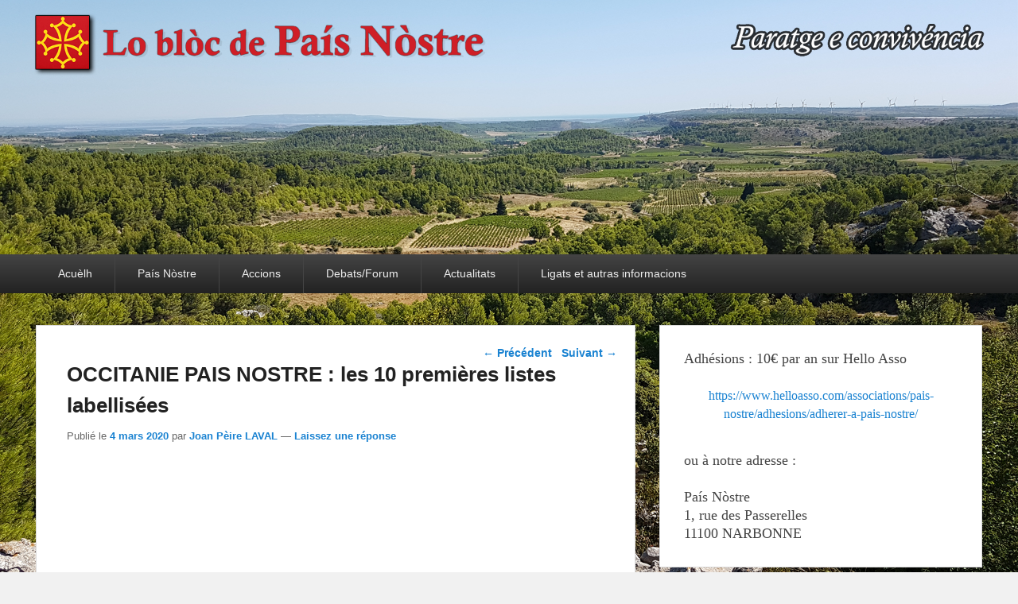

--- FILE ---
content_type: text/html; charset=UTF-8
request_url: https://pais-nostre.eu/2020/03/04/occitanie-pais-nostre-les-10-premieres-listes-labellisees/
body_size: 10966
content:
<!DOCTYPE html>
<html lang="fr-FR">
<head>
<meta charset="UTF-8" />
<link rel="profile" href="http://gmpg.org/xfn/11" />
<link rel="pingback" href="https://pais-nostre.eu/xmlrpc.php" />
<title>OCCITANIE PAIS NOSTRE :  les 10 premières listes labellisées &#8211; País Nòstre</title>
<meta name="viewport" content="width=device-width, initial-scale=1.0"><link rel='dns-prefetch' href='//s.w.org' />
<link rel="alternate" type="application/rss+xml" title="País Nòstre &raquo; Flux" href="https://pais-nostre.eu/feed/" />
<link rel="alternate" type="application/rss+xml" title="País Nòstre &raquo; Flux des commentaires" href="https://pais-nostre.eu/comments/feed/" />
<link rel="alternate" type="application/rss+xml" title="País Nòstre &raquo; OCCITANIE PAIS NOSTRE :  les 10 premières listes labellisées Flux des commentaires" href="https://pais-nostre.eu/2020/03/04/occitanie-pais-nostre-les-10-premieres-listes-labellisees/feed/" />
		<!-- This site uses the Google Analytics by ExactMetrics plugin v7.10.0 - Using Analytics tracking - https://www.exactmetrics.com/ -->
							<script
				src="//www.googletagmanager.com/gtag/js?id=UA-126792610-1"  data-cfasync="false" data-wpfc-render="false" type="text/javascript" async></script>
			<script data-cfasync="false" data-wpfc-render="false" type="text/javascript">
				var em_version = '7.10.0';
				var em_track_user = true;
				var em_no_track_reason = '';
				
								var disableStrs = [
															'ga-disable-UA-126792610-1',
									];

				/* Function to detect opted out users */
				function __gtagTrackerIsOptedOut() {
					for (var index = 0; index < disableStrs.length; index++) {
						if (document.cookie.indexOf(disableStrs[index] + '=true') > -1) {
							return true;
						}
					}

					return false;
				}

				/* Disable tracking if the opt-out cookie exists. */
				if (__gtagTrackerIsOptedOut()) {
					for (var index = 0; index < disableStrs.length; index++) {
						window[disableStrs[index]] = true;
					}
				}

				/* Opt-out function */
				function __gtagTrackerOptout() {
					for (var index = 0; index < disableStrs.length; index++) {
						document.cookie = disableStrs[index] + '=true; expires=Thu, 31 Dec 2099 23:59:59 UTC; path=/';
						window[disableStrs[index]] = true;
					}
				}

				if ('undefined' === typeof gaOptout) {
					function gaOptout() {
						__gtagTrackerOptout();
					}
				}
								window.dataLayer = window.dataLayer || [];

				window.ExactMetricsDualTracker = {
					helpers: {},
					trackers: {},
				};
				if (em_track_user) {
					function __gtagDataLayer() {
						dataLayer.push(arguments);
					}

					function __gtagTracker(type, name, parameters) {
						if (!parameters) {
							parameters = {};
						}

						if (parameters.send_to) {
							__gtagDataLayer.apply(null, arguments);
							return;
						}

						if (type === 'event') {
							
														parameters.send_to = exactmetrics_frontend.ua;
							__gtagDataLayer(type, name, parameters);
													} else {
							__gtagDataLayer.apply(null, arguments);
						}
					}

					__gtagTracker('js', new Date());
					__gtagTracker('set', {
						'developer_id.dNDMyYj': true,
											});
															__gtagTracker('config', 'UA-126792610-1', {"forceSSL":"true"} );
										window.gtag = __gtagTracker;										(function () {
						/* https://developers.google.com/analytics/devguides/collection/analyticsjs/ */
						/* ga and __gaTracker compatibility shim. */
						var noopfn = function () {
							return null;
						};
						var newtracker = function () {
							return new Tracker();
						};
						var Tracker = function () {
							return null;
						};
						var p = Tracker.prototype;
						p.get = noopfn;
						p.set = noopfn;
						p.send = function () {
							var args = Array.prototype.slice.call(arguments);
							args.unshift('send');
							__gaTracker.apply(null, args);
						};
						var __gaTracker = function () {
							var len = arguments.length;
							if (len === 0) {
								return;
							}
							var f = arguments[len - 1];
							if (typeof f !== 'object' || f === null || typeof f.hitCallback !== 'function') {
								if ('send' === arguments[0]) {
									var hitConverted, hitObject = false, action;
									if ('event' === arguments[1]) {
										if ('undefined' !== typeof arguments[3]) {
											hitObject = {
												'eventAction': arguments[3],
												'eventCategory': arguments[2],
												'eventLabel': arguments[4],
												'value': arguments[5] ? arguments[5] : 1,
											}
										}
									}
									if ('pageview' === arguments[1]) {
										if ('undefined' !== typeof arguments[2]) {
											hitObject = {
												'eventAction': 'page_view',
												'page_path': arguments[2],
											}
										}
									}
									if (typeof arguments[2] === 'object') {
										hitObject = arguments[2];
									}
									if (typeof arguments[5] === 'object') {
										Object.assign(hitObject, arguments[5]);
									}
									if ('undefined' !== typeof arguments[1].hitType) {
										hitObject = arguments[1];
										if ('pageview' === hitObject.hitType) {
											hitObject.eventAction = 'page_view';
										}
									}
									if (hitObject) {
										action = 'timing' === arguments[1].hitType ? 'timing_complete' : hitObject.eventAction;
										hitConverted = mapArgs(hitObject);
										__gtagTracker('event', action, hitConverted);
									}
								}
								return;
							}

							function mapArgs(args) {
								var arg, hit = {};
								var gaMap = {
									'eventCategory': 'event_category',
									'eventAction': 'event_action',
									'eventLabel': 'event_label',
									'eventValue': 'event_value',
									'nonInteraction': 'non_interaction',
									'timingCategory': 'event_category',
									'timingVar': 'name',
									'timingValue': 'value',
									'timingLabel': 'event_label',
									'page': 'page_path',
									'location': 'page_location',
									'title': 'page_title',
								};
								for (arg in args) {
																		if (!(!args.hasOwnProperty(arg) || !gaMap.hasOwnProperty(arg))) {
										hit[gaMap[arg]] = args[arg];
									} else {
										hit[arg] = args[arg];
									}
								}
								return hit;
							}

							try {
								f.hitCallback();
							} catch (ex) {
							}
						};
						__gaTracker.create = newtracker;
						__gaTracker.getByName = newtracker;
						__gaTracker.getAll = function () {
							return [];
						};
						__gaTracker.remove = noopfn;
						__gaTracker.loaded = true;
						window['__gaTracker'] = __gaTracker;
					})();
									} else {
										console.log("");
					(function () {
						function __gtagTracker() {
							return null;
						}

						window['__gtagTracker'] = __gtagTracker;
						window['gtag'] = __gtagTracker;
					})();
									}
			</script>
				<!-- / Google Analytics by ExactMetrics -->
				<script type="text/javascript">
			window._wpemojiSettings = {"baseUrl":"https:\/\/s.w.org\/images\/core\/emoji\/13.0.0\/72x72\/","ext":".png","svgUrl":"https:\/\/s.w.org\/images\/core\/emoji\/13.0.0\/svg\/","svgExt":".svg","source":{"concatemoji":"https:\/\/pais-nostre.eu\/wp-includes\/js\/wp-emoji-release.min.js?ver=5.5.17"}};
			!function(e,a,t){var n,r,o,i=a.createElement("canvas"),p=i.getContext&&i.getContext("2d");function s(e,t){var a=String.fromCharCode;p.clearRect(0,0,i.width,i.height),p.fillText(a.apply(this,e),0,0);e=i.toDataURL();return p.clearRect(0,0,i.width,i.height),p.fillText(a.apply(this,t),0,0),e===i.toDataURL()}function c(e){var t=a.createElement("script");t.src=e,t.defer=t.type="text/javascript",a.getElementsByTagName("head")[0].appendChild(t)}for(o=Array("flag","emoji"),t.supports={everything:!0,everythingExceptFlag:!0},r=0;r<o.length;r++)t.supports[o[r]]=function(e){if(!p||!p.fillText)return!1;switch(p.textBaseline="top",p.font="600 32px Arial",e){case"flag":return s([127987,65039,8205,9895,65039],[127987,65039,8203,9895,65039])?!1:!s([55356,56826,55356,56819],[55356,56826,8203,55356,56819])&&!s([55356,57332,56128,56423,56128,56418,56128,56421,56128,56430,56128,56423,56128,56447],[55356,57332,8203,56128,56423,8203,56128,56418,8203,56128,56421,8203,56128,56430,8203,56128,56423,8203,56128,56447]);case"emoji":return!s([55357,56424,8205,55356,57212],[55357,56424,8203,55356,57212])}return!1}(o[r]),t.supports.everything=t.supports.everything&&t.supports[o[r]],"flag"!==o[r]&&(t.supports.everythingExceptFlag=t.supports.everythingExceptFlag&&t.supports[o[r]]);t.supports.everythingExceptFlag=t.supports.everythingExceptFlag&&!t.supports.flag,t.DOMReady=!1,t.readyCallback=function(){t.DOMReady=!0},t.supports.everything||(n=function(){t.readyCallback()},a.addEventListener?(a.addEventListener("DOMContentLoaded",n,!1),e.addEventListener("load",n,!1)):(e.attachEvent("onload",n),a.attachEvent("onreadystatechange",function(){"complete"===a.readyState&&t.readyCallback()})),(n=t.source||{}).concatemoji?c(n.concatemoji):n.wpemoji&&n.twemoji&&(c(n.twemoji),c(n.wpemoji)))}(window,document,window._wpemojiSettings);
		</script>
		<style type="text/css">
img.wp-smiley,
img.emoji {
	display: inline !important;
	border: none !important;
	box-shadow: none !important;
	height: 1em !important;
	width: 1em !important;
	margin: 0 .07em !important;
	vertical-align: -0.1em !important;
	background: none !important;
	padding: 0 !important;
}
</style>
	<link rel='stylesheet' id='wp-block-library-css'  href='https://pais-nostre.eu/wp-includes/css/dist/block-library/style.min.css?ver=5.5.17' type='text/css' media='all' />
<link rel='stylesheet' id='wp-block-library-theme-css'  href='https://pais-nostre.eu/wp-includes/css/dist/block-library/theme.min.css?ver=5.5.17' type='text/css' media='all' />
<link rel='stylesheet' id='catch-evolution-style-css'  href='https://pais-nostre.eu/wp-content/themes/catch-evolution/style.css?ver=20210523-93523' type='text/css' media='all' />
<link rel='stylesheet' id='catch-evolution-block-style-css'  href='https://pais-nostre.eu/wp-content/themes/catch-evolution/css/blocks.css?ver=1.0' type='text/css' media='all' />
<link rel='stylesheet' id='genericons-css'  href='https://pais-nostre.eu/wp-content/themes/catch-evolution/genericons/genericons.css?ver=3.4.1' type='text/css' media='all' />
<link rel='stylesheet' id='catchevolution-responsive-css'  href='https://pais-nostre.eu/wp-content/themes/catch-evolution/css/responsive.css?ver=5.5.17' type='text/css' media='all' />
<script type='text/javascript' src='https://pais-nostre.eu/wp-content/plugins/google-analytics-dashboard-for-wp/assets/js/frontend-gtag.min.js?ver=7.10.0' id='exactmetrics-frontend-script-js'></script>
<script data-cfasync="false" data-wpfc-render="false" type="text/javascript" id='exactmetrics-frontend-script-js-extra'>/* <![CDATA[ */
var exactmetrics_frontend = {"js_events_tracking":"true","download_extensions":"zip,mp3,mpeg,pdf,docx,pptx,xlsx,rar","inbound_paths":"[{\"path\":\"\\\/go\\\/\",\"label\":\"affiliate\"},{\"path\":\"\\\/recommend\\\/\",\"label\":\"affiliate\"}]","home_url":"https:\/\/pais-nostre.eu","hash_tracking":"false","ua":"UA-126792610-1","v4_id":""};/* ]]> */
</script>
<script type='text/javascript' src='https://pais-nostre.eu/wp-includes/js/jquery/jquery.js?ver=1.12.4-wp' id='jquery-core-js'></script>
<script type='text/javascript' id='catchevolution-menu-js-extra'>
/* <![CDATA[ */
var screenReaderText = {"expand":"ouvrir le sous-menu","collapse":"fermer le sous-menu"};
/* ]]> */
</script>
<script type='text/javascript' src='https://pais-nostre.eu/wp-content/themes/catch-evolution/js/catchevolution-menu.min.js?ver=20171025' id='catchevolution-menu-js'></script>
<!--[if lt IE 9]>
<script type='text/javascript' src='https://pais-nostre.eu/wp-content/themes/catch-evolution/js/catchevolution-ielte8.min.js?ver=3.7.3' id='catchevolution-html5-js'></script>
<![endif]-->
<!--[if lte IE 6]>
<script type='text/javascript' src='https://pais-nostre.eu/wp-content/themes/catch-evolution/js/pngfix.min.js?ver=5.5.17' id='catchevolution-pngfix-js'></script>
<![endif]-->
<link rel="https://api.w.org/" href="https://pais-nostre.eu/wp-json/" /><link rel="alternate" type="application/json" href="https://pais-nostre.eu/wp-json/wp/v2/posts/6666" /><link rel="EditURI" type="application/rsd+xml" title="RSD" href="https://pais-nostre.eu/xmlrpc.php?rsd" />
<link rel="wlwmanifest" type="application/wlwmanifest+xml" href="https://pais-nostre.eu/wp-includes/wlwmanifest.xml" /> 
<link rel='prev' title='Conferéncia de premsa divendres 6 de març a Narbona' href='https://pais-nostre.eu/2020/03/04/conferencia-de-premsa-divendres-6-de-marc-a-narbona/' />
<link rel='next' title='OCCITANIE PAIS NOSTRE soutient la liste d&rsquo;Anne Cabrié à Félines-Minervois' href='https://pais-nostre.eu/2020/03/05/occitanie-pais-nostre-soutient-la-liste-danne-cabrie-a-felines-minervois/' />
<meta name="generator" content="WordPress 5.5.17" />
<link rel="canonical" href="https://pais-nostre.eu/2020/03/04/occitanie-pais-nostre-les-10-premieres-listes-labellisees/" />
<link rel='shortlink' href='https://pais-nostre.eu/?p=6666' />
<link rel="alternate" type="application/json+oembed" href="https://pais-nostre.eu/wp-json/oembed/1.0/embed?url=https%3A%2F%2Fpais-nostre.eu%2F2020%2F03%2F04%2Foccitanie-pais-nostre-les-10-premieres-listes-labellisees%2F" />
<link rel="alternate" type="text/xml+oembed" href="https://pais-nostre.eu/wp-json/oembed/1.0/embed?url=https%3A%2F%2Fpais-nostre.eu%2F2020%2F03%2F04%2Foccitanie-pais-nostre-les-10-premieres-listes-labellisees%2F&#038;format=xml" />
<!-- refreshing cache --><style type="text/css">.recentcomments a{display:inline !important;padding:0 !important;margin:0 !important;}</style>	<style type="text/css">
			#site-details {
			position: absolute !important;
			clip: rect(1px 1px 1px 1px); /* IE6, IE7 */
			clip: rect(1px, 1px, 1px, 1px);
		}
		</style>
	<style type="text/css" id="custom-background-css">
body.custom-background { background-image: url("https://pais-nostre.eu/wp-content/uploads/2018/10/20180820_113512.jpg"); background-position: center center; background-size: cover; background-repeat: no-repeat; background-attachment: fixed; }
</style>
	</head>

<body class="post-template-default single single-post postid-6666 single-format-standard custom-background wp-embed-responsive right-sidebar">



<div id="page" class="hfeed site">

	
    
	<header id="branding" role="banner">
    	
    	<div id="header-content" class="clearfix">

        	<div class="wrapper">
				<div id="logo-wrap" class="clearfix"><!-- refreshing transient cache -->			<div id="site-details" class="normal">
												<p id="site-title"><a href="https://pais-nostre.eu/" title="País Nòstre" rel="home">País Nòstre</a></p>
														<p id="site-description">Paratge e Convivència</p>
					</div>
		</div><!-- #logo-wrap -->
            </div><!-- .wrapper -->

      	</div><!-- #header-content -->

    			<div id="header-image">
			<img src="https://pais-nostre.eu/wp-content/uploads/2022/02/cropped-banniere_joan-peire_v6.png" alt="" />
		</div>
	
	</header><!-- #branding -->

        
        <div id="header-menu">

                            <div id="access" class="menu-access-wrap clearfix">
                    <div id="mobile-primary-menu" class="mobile-menu-anchor primary-menu">
                        <button id="menu-toggle-primary" class="genericon genericon-menu">
                            <span class="mobile-menu-text">Menu</span>
                        </button>
                    </div><!-- #mobile-primary-menu -->

                    <div id="site-header-menu-primary" class="site-menu">
                        <nav id="access-primary-menu" class="main-navigation" role="navigation" aria-label="Premier menu">
                            <h3 class="screen-reader-text">Premier menu</h3>
                            <div class="menu-header-container wrapper"><ul class="menu"><li id="menu-item-56" class="menu-item menu-item-type-custom menu-item-object-custom menu-item-home menu-item-56"><a href="http://pais-nostre.eu">Acuèlh</a></li>
<li id="menu-item-163" class="menu-item menu-item-type-custom menu-item-object-custom menu-item-has-children menu-item-163"><a href="#">País Nòstre</a>
<ul class="sub-menu">
	<li id="menu-item-88" class="menu-item menu-item-type-taxonomy menu-item-object-category menu-item-88"><a href="https://pais-nostre.eu/category/pais-nostre/la-lettre-de-pais-nostre/">La Letra País Nòstre</a></li>
</ul>
</li>
<li id="menu-item-164" class="menu-item menu-item-type-custom menu-item-object-custom menu-item-has-children menu-item-164"><a href="#">Accions</a>
<ul class="sub-menu">
	<li id="menu-item-271" class="menu-item menu-item-type-taxonomy menu-item-object-category menu-item-271"><a href="https://pais-nostre.eu/category/memoria/">Memoria</a></li>
	<li id="menu-item-273" class="menu-item menu-item-type-taxonomy menu-item-object-category menu-item-273"><a href="https://pais-nostre.eu/category/economie/bolegadis/">Bolegadis</a></li>
	<li id="menu-item-272" class="menu-item menu-item-type-taxonomy menu-item-object-category current-post-ancestor current-menu-parent current-post-parent menu-item-272"><a href="https://pais-nostre.eu/category/politique/municipales-2020/">Municipales 2020</a></li>
</ul>
</li>
<li id="menu-item-165" class="menu-item menu-item-type-custom menu-item-object-custom menu-item-has-children menu-item-165"><a href="#">Debats/Forum</a>
<ul class="sub-menu">
	<li id="menu-item-89" class="menu-item menu-item-type-taxonomy menu-item-object-category menu-item-89"><a href="https://pais-nostre.eu/category/langues/">Lengas</a></li>
	<li id="menu-item-86" class="menu-item menu-item-type-taxonomy menu-item-object-category menu-item-has-children menu-item-86"><a href="https://pais-nostre.eu/category/economie/">Economia</a>
	<ul class="sub-menu">
		<li id="menu-item-270" class="menu-item menu-item-type-taxonomy menu-item-object-category menu-item-270"><a href="https://pais-nostre.eu/category/economie/produit-en-occitanie/">Produit en Occitanie</a></li>
	</ul>
</li>
	<li id="menu-item-99" class="menu-item menu-item-type-taxonomy menu-item-object-category menu-item-99"><a href="https://pais-nostre.eu/category/traditions/">Tradicions</a></li>
	<li id="menu-item-94" class="menu-item menu-item-type-taxonomy menu-item-object-category current-post-ancestor current-menu-parent current-post-parent menu-item-94"><a href="https://pais-nostre.eu/category/politique/">Politica</a></li>
	<li id="menu-item-92" class="menu-item menu-item-type-taxonomy menu-item-object-category menu-item-92"><a href="https://pais-nostre.eu/category/environnement/">Environnament</a></li>
	<li id="menu-item-96" class="menu-item menu-item-type-taxonomy menu-item-object-category menu-item-96"><a href="https://pais-nostre.eu/category/solidaritat/">Solidaritat</a></li>
</ul>
</li>
<li id="menu-item-166" class="menu-item menu-item-type-custom menu-item-object-custom menu-item-has-children menu-item-166"><a href="#">Actualitats</a>
<ul class="sub-menu">
	<li id="menu-item-87" class="menu-item menu-item-type-taxonomy menu-item-object-category menu-item-87"><a href="https://pais-nostre.eu/category/actualites/festivites/">Festivitats</a></li>
	<li id="menu-item-90" class="menu-item menu-item-type-taxonomy menu-item-object-category menu-item-90"><a href="https://pais-nostre.eu/category/loisirs-culture/livre/">Liuras</a></li>
	<li id="menu-item-84" class="menu-item menu-item-type-taxonomy menu-item-object-category menu-item-84"><a href="https://pais-nostre.eu/category/cuisine-gastronomie/">Gastronomia</a></li>
	<li id="menu-item-95" class="menu-item menu-item-type-taxonomy menu-item-object-category menu-item-95"><a href="https://pais-nostre.eu/category/sciences-et-technologies/">Sciéncias</a></li>
	<li id="menu-item-83" class="menu-item menu-item-type-taxonomy menu-item-object-category current-post-ancestor current-menu-parent current-post-parent menu-item-83"><a href="https://pais-nostre.eu/category/coup-de-coeur/">Còp de còr</a></li>
</ul>
</li>
<li id="menu-item-167" class="menu-item menu-item-type-custom menu-item-object-custom menu-item-has-children menu-item-167"><a href="#">Ligats et autras informacions</a>
<ul class="sub-menu">
	<li id="menu-item-146" class="menu-item menu-item-type-custom menu-item-object-custom menu-item-146"><a href="http://www.locirdoc.fr/">Le CIRDOC Béziers &#8211; Médiatèca national</a></li>
	<li id="menu-item-82" class="menu-item menu-item-type-taxonomy menu-item-object-category current-post-ancestor current-menu-parent current-post-parent menu-item-82"><a href="https://pais-nostre.eu/category/bons-plans/">Bons plans</a></li>
</ul>
</li>
</ul></div>                        </nav><!-- #access-primary-menu -->
                    </div><!-- #site-header-menu-primary -->
                </div><!-- #access -->
            
            
        </div><!-- #header-menu -->
    
	
	<div id="main" class="clearfix">
    	<div class="wrapper">

 			
            <div class="content-sidebar-wrap">

				
                <div id="primary">

                    
                    <div id="content" role="main">
                        
				
					<nav id="nav-single">
						<h3 class="assistive-text">Navigation dans les articles</h3>
						<span class="nav-previous"><a href="https://pais-nostre.eu/2020/03/04/conferencia-de-premsa-divendres-6-de-marc-a-narbona/" rel="prev"><span class="meta-nav">&larr;</span> Précédent</a></span>
						<span class="nav-next"><a href="https://pais-nostre.eu/2020/03/05/occitanie-pais-nostre-soutient-la-liste-danne-cabrie-a-felines-minervois/" rel="next">Suivant <span class="meta-nav">&rarr;</span></a></span>
					</nav><!-- #nav-single -->

					
<article id="post-6666" class="post-6666 post type-post status-publish format-standard hentry category-actions category-actualites category-bons-plans category-coup-de-coeur category-municipales-2020 category-pais-nostre category-politique">
	<header class="entry-header">
		<h1 class="entry-title">OCCITANIE PAIS NOSTRE :  les 10 premières listes labellisées</h1>

		            <div class="entry-meta">
                <span class="sep">Publié le </span><a href="https://pais-nostre.eu/2020/03/04/occitanie-pais-nostre-les-10-premieres-listes-labellisees/" title="8 h 58 min" rel="bookmark"><time class="entry-date updated" datetime="2020-03-04T08:58:06+01:00" pubdate>4 mars 2020</time></a><span class="by-author"> <span class="sep"> par </span> <span class="author vcard"><a class="url fn n" href="https://pais-nostre.eu/admin-sp/joan-peire-laval/" title="Voir tous les posts par Joan Pèire LAVAL" rel="author">Joan Pèire LAVAL</a></span></span>                                    <span class="sep"> &mdash; </span>
                    <span class="comments-link">
                        <a href="https://pais-nostre.eu/2020/03/04/occitanie-pais-nostre-les-10-premieres-listes-labellisees/#respond">Laissez une réponse</a>                    </span>
                            </div><!-- .entry-meta -->
			</header><!-- .entry-header -->

	<div class="entry-content">
		<p><iframe title="les 10 premières listes labellisées par Occitanie Pais Nostre" width="678" height="381" src="https://www.youtube.com/embed/IKAK2f0NNCg?feature=oembed" frameborder="0" allow="accelerometer; autoplay; encrypted-media; gyroscope; picture-in-picture" allowfullscreen></iframe></p>
			</div><!-- .entry-content -->

	<footer class="entry-meta">
		Cette entrée a été publiée dans <a href="https://pais-nostre.eu/category/pais-nostre/actions/" rel="category tag">Actions País Nòstre</a>,<a href="https://pais-nostre.eu/category/actualites/" rel="category tag">Actualités</a>,<a href="https://pais-nostre.eu/category/bons-plans/" rel="category tag">Bons plans</a>,<a href="https://pais-nostre.eu/category/coup-de-coeur/" rel="category tag">Coup de coeur</a>,<a href="https://pais-nostre.eu/category/politique/municipales-2020/" rel="category tag">Municipales 2020</a>,<a href="https://pais-nostre.eu/category/pais-nostre/" rel="category tag">País Nòstre</a>,<a href="https://pais-nostre.eu/category/politique/" rel="category tag">Politique</a> par <a href="https://pais-nostre.eu/admin-sp/joan-peire-laval/">Joan Pèire LAVAL</a>. Marquer le <a href="https://pais-nostre.eu/2020/03/04/occitanie-pais-nostre-les-10-premieres-listes-labellisees/" title="Permalien vers OCCITANIE PAIS NOSTRE :  les 10 premières listes labellisées" rel="bookmark">permalien</a>.		
		
	</footer><!-- .entry-meta -->
</article><!-- #post-6666 -->


						<div id="comments">
	
	
	
		<div id="respond" class="comment-respond">
		<h3 id="reply-title" class="comment-reply-title">Laisser un commentaire <small><a rel="nofollow" id="cancel-comment-reply-link" href="/2020/03/04/occitanie-pais-nostre-les-10-premieres-listes-labellisees/#respond" style="display:none;">Annuler la réponse</a></small></h3><form action="https://pais-nostre.eu/wp-comments-post.php" method="post" id="commentform" class="comment-form"><p class="comment-notes"><span id="email-notes">Votre adresse de messagerie ne sera pas publiée.</span> Les champs obligatoires sont indiqués avec <span class="required">*</span></p><p class="comment-form-comment"><label for="comment">Commentaire</label> <textarea id="comment" name="comment" cols="45" rows="8" maxlength="65525" required="required"></textarea></p><p class="comment-form-author"><label for="author">Nom</label> <span class="required">*</span><input id="author" name="author" type="text" value="" size="30" aria-required='true' /></p>
<p class="comment-form-email"><label for="email">E-mail</label> <span class="required">*</span><input id="email" name="email" type="text" value="" size="30" aria-required='true' /></p>
<p class="comment-form-url"><label for="url">Site web</label> <input id="url" name="url" type="text" value="" size="30" maxlength="200" /></p>
<p class="form-submit"><input name="submit" type="submit" id="submit" class="submit" value="Laisser un commentaire" /> <input type='hidden' name='comment_post_ID' value='6666' id='comment_post_ID' />
<input type='hidden' name='comment_parent' id='comment_parent' value='0' />
</p><p style="display: none;"><input type="hidden" id="akismet_comment_nonce" name="akismet_comment_nonce" value="97324eab2b" /></p><p style="display: none !important;"><label>&#916;<textarea name="ak_hp_textarea" cols="45" rows="8" maxlength="100"></textarea></label><input type="hidden" id="ak_js_1" name="ak_js" value="233"/><script>document.getElementById( "ak_js_1" ).setAttribute( "value", ( new Date() ).getTime() );</script></p></form>	</div><!-- #respond -->
	
</div><!-- #comments -->
				
			</div><!-- #content -->
		</div><!-- #primary -->
        
    <div id="secondary" class="widget-area" role="complementary">
		<aside id="custom_html-3" class="widget_text widget widget_custom_html"><div class="textwidget custom-html-widget"><h2 style="text-align: left;"><span style="font-family: trebuchet ms, geneva; font-size: large;">
Adhésions : 10€ par an sur Hello Asso
	
	<br><p style="text-align: center;"><span style="font-family: trebuchet ms, geneva; font-size: medium;"><a href="https://www.helloasso.com/associations/pais-nostre/adhesions/adherer-a-pais-nostre/"><br>https://www.helloasso.com/associations/pais-nostre/adhesions/adherer-a-pais-nostre/</a></span></p>ou à notre adresse :<br><br>
País Nòstre<br>
1, rue des Passerelles<br>
11100 NARBONNE
</span></h2>
</div></aside><aside id="widget_catchevolution_social_widget-2" class="widget widget_widget_catchevolution_social_widget"><h3 class="widget-title">Réseaux</h3>
		<div class="social-profile"><ul><li class="facebook"><a href="http://facebook.com/lopaisnostre/" title="Facebook" target="_blank">Facebook</a></li><li class="email"><a href="mailto:lopaisnostre@gmail.com" title="E-mail" target="_blank">E-mail</a></li>
		</ul></div></aside><aside id="search-2" class="widget widget_search">	<form method="get" id="searchform" action="https://pais-nostre.eu/">
		<label for="s" class="assistive-text">Recherche</label>
		<input type="text" class="field" name="s" id="s" placeholder="Rechercher..." />
		<input type="submit" class="submit" name="submit" id="searchsubmit" value="Recherche" />
	</form>
</aside><aside id="tag_cloud-3" class="widget widget_tag_cloud"><h3 class="widget-title">Tags</h3><div class="tagcloud"><a href="https://pais-nostre.eu/tag/8-juillet-2023/" class="tag-cloud-link tag-link-79 tag-link-position-1" style="font-size: 8pt;" aria-label="8 juillet 2023 (1 élément)">8 juillet 2023</a>
<a href="https://pais-nostre.eu/tag/bolegadis/" class="tag-cloud-link tag-link-47 tag-link-position-2" style="font-size: 8pt;" aria-label="Bolegadis (1 élément)">Bolegadis</a>
<a href="https://pais-nostre.eu/tag/beziers/" class="tag-cloud-link tag-link-71 tag-link-position-3" style="font-size: 8pt;" aria-label="Béziers (1 élément)">Béziers</a>
<a href="https://pais-nostre.eu/tag/carles-puigdemont/" class="tag-cloud-link tag-link-76 tag-link-position-4" style="font-size: 8pt;" aria-label="Carles Puigdemont (1 élément)">Carles Puigdemont</a>
<a href="https://pais-nostre.eu/tag/castell/" class="tag-cloud-link tag-link-56 tag-link-position-5" style="font-size: 8pt;" aria-label="castell (1 élément)">castell</a>
<a href="https://pais-nostre.eu/tag/catalogne/" class="tag-cloud-link tag-link-74 tag-link-position-6" style="font-size: 8pt;" aria-label="Catalogne (1 élément)">Catalogne</a>
<a href="https://pais-nostre.eu/tag/catalonha/" class="tag-cloud-link tag-link-39 tag-link-position-7" style="font-size: 8pt;" aria-label="Catalonha (1 élément)">Catalonha</a>
<a href="https://pais-nostre.eu/tag/concurs/" class="tag-cloud-link tag-link-57 tag-link-position-8" style="font-size: 8pt;" aria-label="concurs (1 élément)">concurs</a>
<a href="https://pais-nostre.eu/tag/conference/" class="tag-cloud-link tag-link-43 tag-link-position-9" style="font-size: 8pt;" aria-label="conférence (1 élément)">conférence</a>
<a href="https://pais-nostre.eu/tag/cultura/" class="tag-cloud-link tag-link-70 tag-link-position-10" style="font-size: 8pt;" aria-label="Cultura (1 élément)">Cultura</a>
<a href="https://pais-nostre.eu/tag/dimecres/" class="tag-cloud-link tag-link-63 tag-link-position-11" style="font-size: 8pt;" aria-label="dimecres (1 élément)">dimecres</a>
<a href="https://pais-nostre.eu/tag/durban-corbieres/" class="tag-cloud-link tag-link-78 tag-link-position-12" style="font-size: 8pt;" aria-label="Durban-Corbières (1 élément)">Durban-Corbières</a>
<a href="https://pais-nostre.eu/tag/foire/" class="tag-cloud-link tag-link-59 tag-link-position-13" style="font-size: 8pt;" aria-label="Foire (1 élément)">Foire</a>
<a href="https://pais-nostre.eu/tag/fr3/" class="tag-cloud-link tag-link-32 tag-link-position-14" style="font-size: 8pt;" aria-label="FR3 (1 élément)">FR3</a>
<a href="https://pais-nostre.eu/tag/france-3/" class="tag-cloud-link tag-link-55 tag-link-position-15" style="font-size: 8pt;" aria-label="France 3 (1 élément)">France 3</a>
<a href="https://pais-nostre.eu/tag/gisela-naconaski/" class="tag-cloud-link tag-link-45 tag-link-position-16" style="font-size: 8pt;" aria-label="Gisela Naconaski (1 élément)">Gisela Naconaski</a>
<a href="https://pais-nostre.eu/tag/govern/" class="tag-cloud-link tag-link-41 tag-link-position-17" style="font-size: 8pt;" aria-label="govern (1 élément)">govern</a>
<a href="https://pais-nostre.eu/tag/ives-roqueta/" class="tag-cloud-link tag-link-69 tag-link-position-18" style="font-size: 8pt;" aria-label="Ives Roqueta (1 élément)">Ives Roqueta</a>
<a href="https://pais-nostre.eu/tag/jean-pierre-laval/" class="tag-cloud-link tag-link-46 tag-link-position-19" style="font-size: 8pt;" aria-label="Jean Pierre LAVAL (1 élément)">Jean Pierre LAVAL</a>
<a href="https://pais-nostre.eu/tag/josep-anglada/" class="tag-cloud-link tag-link-62 tag-link-position-20" style="font-size: 8pt;" aria-label="Josèp Anglada (1 élément)">Josèp Anglada</a>
<a href="https://pais-nostre.eu/tag/languedoc/" class="tag-cloud-link tag-link-68 tag-link-position-21" style="font-size: 16.4pt;" aria-label="Languedoc (2 éléments)">Languedoc</a>
<a href="https://pais-nostre.eu/tag/letra/" class="tag-cloud-link tag-link-40 tag-link-position-22" style="font-size: 8pt;" aria-label="letra (1 élément)">letra</a>
<a href="https://pais-nostre.eu/tag/lozere/" class="tag-cloud-link tag-link-65 tag-link-position-23" style="font-size: 8pt;" aria-label="Lozère (1 élément)">Lozère</a>
<a href="https://pais-nostre.eu/tag/mercredi/" class="tag-cloud-link tag-link-50 tag-link-position-24" style="font-size: 8pt;" aria-label="mercredi (1 élément)">mercredi</a>
<a href="https://pais-nostre.eu/tag/messe-occitane/" class="tag-cloud-link tag-link-80 tag-link-position-25" style="font-size: 8pt;" aria-label="messe occitane (1 élément)">messe occitane</a>
<a href="https://pais-nostre.eu/tag/montpellier/" class="tag-cloud-link tag-link-60 tag-link-position-26" style="font-size: 8pt;" aria-label="Montpellier (1 élément)">Montpellier</a>
<a href="https://pais-nostre.eu/tag/municipales-2020/" class="tag-cloud-link tag-link-58 tag-link-position-27" style="font-size: 8pt;" aria-label="Municipales 2020 (1 élément)">Municipales 2020</a>
<a href="https://pais-nostre.eu/tag/meteo/" class="tag-cloud-link tag-link-67 tag-link-position-28" style="font-size: 16.4pt;" aria-label="météo (2 éléments)">météo</a>
<a href="https://pais-nostre.eu/tag/narbonne/" class="tag-cloud-link tag-link-49 tag-link-position-29" style="font-size: 8pt;" aria-label="Narbonne (1 élément)">Narbonne</a>
<a href="https://pais-nostre.eu/tag/nicolas-garcia/" class="tag-cloud-link tag-link-75 tag-link-position-30" style="font-size: 8pt;" aria-label="Nicolas Garcia (1 élément)">Nicolas Garcia</a>
<a href="https://pais-nostre.eu/tag/occitanie/" class="tag-cloud-link tag-link-54 tag-link-position-31" style="font-size: 8pt;" aria-label="Occitanie (1 élément)">Occitanie</a>
<a href="https://pais-nostre.eu/tag/ostal-occitan-narbonne/" class="tag-cloud-link tag-link-42 tag-link-position-32" style="font-size: 22pt;" aria-label="Ostal Occitan Narbonne (3 éléments)">Ostal Occitan Narbonne</a>
<a href="https://pais-nostre.eu/tag/quim-torra/" class="tag-cloud-link tag-link-38 tag-link-position-33" style="font-size: 8pt;" aria-label="Quim Torra (1 élément)">Quim Torra</a>
<a href="https://pais-nostre.eu/tag/region-occitanie/" class="tag-cloud-link tag-link-66 tag-link-position-34" style="font-size: 8pt;" aria-label="Région Occitanie (1 élément)">Région Occitanie</a>
<a href="https://pais-nostre.eu/tag/suisse/" class="tag-cloud-link tag-link-44 tag-link-position-35" style="font-size: 8pt;" aria-label="Suisse (1 élément)">Suisse</a>
<a href="https://pais-nostre.eu/tag/toulouse/" class="tag-cloud-link tag-link-35 tag-link-position-36" style="font-size: 8pt;" aria-label="Toulouse (1 élément)">Toulouse</a>
<a href="https://pais-nostre.eu/tag/tv/" class="tag-cloud-link tag-link-34 tag-link-position-37" style="font-size: 16.4pt;" aria-label="TV (2 éléments)">TV</a>
<a href="https://pais-nostre.eu/tag/viure-al-pais/" class="tag-cloud-link tag-link-33 tag-link-position-38" style="font-size: 8pt;" aria-label="Viure al pais (1 élément)">Viure al pais</a></div>
</aside><aside id="media_image-3" class="widget widget_media_image"><img width="450" height="114" src="https://pais-nostre.eu/wp-content/uploads/2018/10/logo_v2.png" class="image wp-image-176  attachment-450x114 size-450x114" alt="" loading="lazy" style="max-width: 100%; height: auto;" srcset="https://pais-nostre.eu/wp-content/uploads/2018/10/logo_v2.png 630w, https://pais-nostre.eu/wp-content/uploads/2018/10/logo_v2-300x76.png 300w" sizes="(max-width: 450px) 100vw, 450px" /></aside><aside id="categories-3" class="widget widget_categories"><h3 class="widget-title">Catégories</h3>
			<ul>
					<li class="cat-item cat-item-4"><a href="https://pais-nostre.eu/category/pais-nostre/actions/" title="Les actions menées par País Nòstre, ses participations">Actions País Nòstre</a>
</li>
	<li class="cat-item cat-item-5"><a href="https://pais-nostre.eu/category/actualites/">Actualités</a>
</li>
	<li class="cat-item cat-item-73"><a href="https://pais-nostre.eu/category/economie/bolegadis/" title="Lo Think Tank d&#039;Occitanie">Bolegadis</a>
</li>
	<li class="cat-item cat-item-7"><a href="https://pais-nostre.eu/category/bons-plans/">Bons plans</a>
</li>
	<li class="cat-item cat-item-8"><a href="https://pais-nostre.eu/category/coup-de-coeur/">Coup de coeur</a>
</li>
	<li class="cat-item cat-item-9"><a href="https://pais-nostre.eu/category/cuisine-gastronomie/">Cuisine/Gastronomie</a>
</li>
	<li class="cat-item cat-item-10"><a href="https://pais-nostre.eu/category/debat-forum/">Débat/Forum</a>
</li>
	<li class="cat-item cat-item-11"><a href="https://pais-nostre.eu/category/economie/">Economie</a>
</li>
	<li class="cat-item cat-item-16"><a href="https://pais-nostre.eu/category/environnement/">Environnement</a>
</li>
	<li class="cat-item cat-item-12"><a href="https://pais-nostre.eu/category/actualites/festivites/">Festivités</a>
</li>
	<li class="cat-item cat-item-13"><a href="https://pais-nostre.eu/category/pais-nostre/la-lettre-de-pais-nostre/">La Lettre de País Nòstre</a>
</li>
	<li class="cat-item cat-item-30"><a href="https://pais-nostre.eu/category/langues/">Langues</a>
</li>
	<li class="cat-item cat-item-37"><a href="https://pais-nostre.eu/category/liens-et-autres-infos/" title="Liens des ressources sur la culture et la langue occitane, autres infos ">Liens et autres infos</a>
</li>
	<li class="cat-item cat-item-14"><a href="https://pais-nostre.eu/category/loisirs-culture/livre/">Livre</a>
</li>
	<li class="cat-item cat-item-15"><a href="https://pais-nostre.eu/category/loisirs-culture/">Loisirs/Culture</a>
</li>
	<li class="cat-item cat-item-61"><a href="https://pais-nostre.eu/category/memoria/">Memoria</a>
</li>
	<li class="cat-item cat-item-72"><a href="https://pais-nostre.eu/category/politique/municipales-2020/" title="Las actualitats e accions per presentar los elegits de Pais Nòstre ">Municipales 2020</a>
</li>
	<li class="cat-item cat-item-1"><a href="https://pais-nostre.eu/category/non-classe/">Non classé</a>
</li>
	<li class="cat-item cat-item-36"><a href="https://pais-nostre.eu/category/pais-nostre/" title="L&#039;association País Nòstre : ses fondateurs, son histoire, ses actions, les permanences, le devenir...">País Nòstre</a>
</li>
	<li class="cat-item cat-item-17"><a href="https://pais-nostre.eu/category/politique/">Politique</a>
</li>
	<li class="cat-item cat-item-64"><a href="https://pais-nostre.eu/category/economie/produit-en-occitanie/">Produit en Occitanie</a>
</li>
	<li class="cat-item cat-item-18"><a href="https://pais-nostre.eu/category/sciences-et-technologies/">Sciences et Technologies</a>
</li>
	<li class="cat-item cat-item-19"><a href="https://pais-nostre.eu/category/solidaritat/">Solidaritat</a>
</li>
	<li class="cat-item cat-item-3"><a href="https://pais-nostre.eu/category/traditions/">Traditions</a>
</li>
	<li class="cat-item cat-item-22"><a href="https://pais-nostre.eu/category/video/">Vidéo</a>
</li>
	<li class="cat-item cat-item-23"><a href="https://pais-nostre.eu/category/voyages/">Voyages</a>
</li>
			</ul>

			</aside>
			
    </div><!-- #secondary .widget-area -->
		</div><!-- #content-sidebar-wrap -->
           
	</div><!-- .wrapper -->
</div><!-- #main -->

    

<footer id="colophon" role="contentinfo">
	
<div id="supplementary" class="three">
	<div class="wrapper">
		        <div id="first" class="widget-area" role="complementary">
                    </div><!-- #first .widget-area -->
            
                <div id="second" class="widget-area" role="complementary">
            <aside id="recent-comments-3" class="widget widget_recent_comments"><h3 class="widget-title">Commentaires récents</h3><ul id="recentcomments"></ul></aside>
		<aside id="recent-posts-4" class="widget widget_recent_entries">
		<h3 class="widget-title">Articles récents</h3>
		<ul>
											<li>
					<a href="https://pais-nostre.eu/2025/12/15/lien-pour-signer-la-petition-defense-des-chateaux-cathares/">Lien pour signer la pétition défense des châteaux Cathares</a>
									</li>
											<li>
					<a href="https://pais-nostre.eu/2025/12/15/mar-nostra-cants-de-nadal/">Mar Nòstra    Cants de Nadal</a>
									</li>
											<li>
					<a href="https://pais-nostre.eu/2025/12/11/bogre-film-sur-le-catharisme-projete-le-20-janvier-au-cgr-de-narbonne/">Bogre , film sur le catharisme projeté le 20 janvier au CGR de Narbonne</a>
									</li>
											<li>
					<a href="https://pais-nostre.eu/2025/12/11/polemique-chateaux-cathares-un-article-sur-le-site-de-france-3-occitanie-11-12-2025/">Châteaux Cathares : un article sur le site de France 3 &#8211; Occitanie ( 11 &#8211; 12- 2025 )</a>
									</li>
											<li>
					<a href="https://pais-nostre.eu/2025/12/11/contreversia-pel-cambiament-del-nom-dels-castels-catars-jornalet/">Polemica pel cambiament del nom dels castèls catars      JORNALET</a>
									</li>
					</ul>

		</aside>        </div><!-- #second .widget-area -->
            
                <div id="third" class="widget-area" role="complementary">
            <aside id="archives-4" class="widget widget_archive"><h3 class="widget-title">Archives</h3>
			<ul>
					<li><a href='https://pais-nostre.eu/2025/12/'>décembre 2025</a></li>
	<li><a href='https://pais-nostre.eu/2025/11/'>novembre 2025</a></li>
	<li><a href='https://pais-nostre.eu/2025/10/'>octobre 2025</a></li>
	<li><a href='https://pais-nostre.eu/2025/09/'>septembre 2025</a></li>
	<li><a href='https://pais-nostre.eu/2025/08/'>août 2025</a></li>
	<li><a href='https://pais-nostre.eu/2025/07/'>juillet 2025</a></li>
	<li><a href='https://pais-nostre.eu/2025/06/'>juin 2025</a></li>
	<li><a href='https://pais-nostre.eu/2025/05/'>mai 2025</a></li>
	<li><a href='https://pais-nostre.eu/2025/04/'>avril 2025</a></li>
	<li><a href='https://pais-nostre.eu/2025/03/'>mars 2025</a></li>
	<li><a href='https://pais-nostre.eu/2025/02/'>février 2025</a></li>
	<li><a href='https://pais-nostre.eu/2025/01/'>janvier 2025</a></li>
	<li><a href='https://pais-nostre.eu/2024/12/'>décembre 2024</a></li>
	<li><a href='https://pais-nostre.eu/2024/11/'>novembre 2024</a></li>
	<li><a href='https://pais-nostre.eu/2024/10/'>octobre 2024</a></li>
	<li><a href='https://pais-nostre.eu/2024/09/'>septembre 2024</a></li>
	<li><a href='https://pais-nostre.eu/2024/08/'>août 2024</a></li>
	<li><a href='https://pais-nostre.eu/2024/07/'>juillet 2024</a></li>
	<li><a href='https://pais-nostre.eu/2024/06/'>juin 2024</a></li>
	<li><a href='https://pais-nostre.eu/2024/05/'>mai 2024</a></li>
	<li><a href='https://pais-nostre.eu/2024/04/'>avril 2024</a></li>
	<li><a href='https://pais-nostre.eu/2024/03/'>mars 2024</a></li>
	<li><a href='https://pais-nostre.eu/2024/02/'>février 2024</a></li>
	<li><a href='https://pais-nostre.eu/2024/01/'>janvier 2024</a></li>
	<li><a href='https://pais-nostre.eu/2023/12/'>décembre 2023</a></li>
	<li><a href='https://pais-nostre.eu/2023/11/'>novembre 2023</a></li>
	<li><a href='https://pais-nostre.eu/2023/10/'>octobre 2023</a></li>
	<li><a href='https://pais-nostre.eu/2023/09/'>septembre 2023</a></li>
	<li><a href='https://pais-nostre.eu/2023/08/'>août 2023</a></li>
	<li><a href='https://pais-nostre.eu/2023/07/'>juillet 2023</a></li>
	<li><a href='https://pais-nostre.eu/2023/06/'>juin 2023</a></li>
	<li><a href='https://pais-nostre.eu/2023/05/'>mai 2023</a></li>
	<li><a href='https://pais-nostre.eu/2023/04/'>avril 2023</a></li>
	<li><a href='https://pais-nostre.eu/2023/03/'>mars 2023</a></li>
	<li><a href='https://pais-nostre.eu/2023/02/'>février 2023</a></li>
	<li><a href='https://pais-nostre.eu/2023/01/'>janvier 2023</a></li>
	<li><a href='https://pais-nostre.eu/2022/12/'>décembre 2022</a></li>
	<li><a href='https://pais-nostre.eu/2022/11/'>novembre 2022</a></li>
	<li><a href='https://pais-nostre.eu/2022/10/'>octobre 2022</a></li>
	<li><a href='https://pais-nostre.eu/2022/09/'>septembre 2022</a></li>
	<li><a href='https://pais-nostre.eu/2022/08/'>août 2022</a></li>
	<li><a href='https://pais-nostre.eu/2022/07/'>juillet 2022</a></li>
	<li><a href='https://pais-nostre.eu/2022/06/'>juin 2022</a></li>
	<li><a href='https://pais-nostre.eu/2022/05/'>mai 2022</a></li>
	<li><a href='https://pais-nostre.eu/2022/04/'>avril 2022</a></li>
	<li><a href='https://pais-nostre.eu/2022/03/'>mars 2022</a></li>
	<li><a href='https://pais-nostre.eu/2022/02/'>février 2022</a></li>
	<li><a href='https://pais-nostre.eu/2022/01/'>janvier 2022</a></li>
	<li><a href='https://pais-nostre.eu/2021/12/'>décembre 2021</a></li>
	<li><a href='https://pais-nostre.eu/2021/11/'>novembre 2021</a></li>
	<li><a href='https://pais-nostre.eu/2021/10/'>octobre 2021</a></li>
	<li><a href='https://pais-nostre.eu/2021/09/'>septembre 2021</a></li>
	<li><a href='https://pais-nostre.eu/2021/08/'>août 2021</a></li>
	<li><a href='https://pais-nostre.eu/2021/07/'>juillet 2021</a></li>
	<li><a href='https://pais-nostre.eu/2021/06/'>juin 2021</a></li>
	<li><a href='https://pais-nostre.eu/2021/05/'>mai 2021</a></li>
	<li><a href='https://pais-nostre.eu/2021/04/'>avril 2021</a></li>
	<li><a href='https://pais-nostre.eu/2021/03/'>mars 2021</a></li>
	<li><a href='https://pais-nostre.eu/2021/02/'>février 2021</a></li>
	<li><a href='https://pais-nostre.eu/2021/01/'>janvier 2021</a></li>
	<li><a href='https://pais-nostre.eu/2020/12/'>décembre 2020</a></li>
	<li><a href='https://pais-nostre.eu/2020/11/'>novembre 2020</a></li>
	<li><a href='https://pais-nostre.eu/2020/10/'>octobre 2020</a></li>
	<li><a href='https://pais-nostre.eu/2020/09/'>septembre 2020</a></li>
	<li><a href='https://pais-nostre.eu/2020/08/'>août 2020</a></li>
	<li><a href='https://pais-nostre.eu/2020/07/'>juillet 2020</a></li>
	<li><a href='https://pais-nostre.eu/2020/06/'>juin 2020</a></li>
	<li><a href='https://pais-nostre.eu/2020/05/'>mai 2020</a></li>
	<li><a href='https://pais-nostre.eu/2020/04/'>avril 2020</a></li>
	<li><a href='https://pais-nostre.eu/2020/03/'>mars 2020</a></li>
	<li><a href='https://pais-nostre.eu/2020/02/'>février 2020</a></li>
	<li><a href='https://pais-nostre.eu/2020/01/'>janvier 2020</a></li>
	<li><a href='https://pais-nostre.eu/2019/12/'>décembre 2019</a></li>
	<li><a href='https://pais-nostre.eu/2019/11/'>novembre 2019</a></li>
	<li><a href='https://pais-nostre.eu/2019/10/'>octobre 2019</a></li>
	<li><a href='https://pais-nostre.eu/2019/09/'>septembre 2019</a></li>
	<li><a href='https://pais-nostre.eu/2019/08/'>août 2019</a></li>
	<li><a href='https://pais-nostre.eu/2019/07/'>juillet 2019</a></li>
	<li><a href='https://pais-nostre.eu/2019/06/'>juin 2019</a></li>
	<li><a href='https://pais-nostre.eu/2019/05/'>mai 2019</a></li>
	<li><a href='https://pais-nostre.eu/2019/04/'>avril 2019</a></li>
	<li><a href='https://pais-nostre.eu/2019/03/'>mars 2019</a></li>
	<li><a href='https://pais-nostre.eu/2019/02/'>février 2019</a></li>
	<li><a href='https://pais-nostre.eu/2019/01/'>janvier 2019</a></li>
	<li><a href='https://pais-nostre.eu/2018/12/'>décembre 2018</a></li>
	<li><a href='https://pais-nostre.eu/2018/11/'>novembre 2018</a></li>
	<li><a href='https://pais-nostre.eu/2018/10/'>octobre 2018</a></li>
			</ul>

			</aside>        </div><!-- #third .widget-area -->
           	</div><!-- .wrapper -->
</div><!-- #supplementary -->    
	<div id="site-generator">	
    	<div class="wrapper">	
			
		<div class="social-profile"><ul><li class="facebook"><a href="http://facebook.com/lopaisnostre/" title="Facebook" target="_blank">Facebook</a></li><li class="email"><a href="mailto:lopaisnostre@gmail.com" title="E-mail" target="_blank">E-mail</a></li>
		</ul></div><div class="copyright">Copyright &copy; 2025 <a href="https://pais-nostre.eu/" title="País Nòstre" ><span>País Nòstre</span></a> Tous droits réservés. </div><div class="powered"><span class="theme-name">Thème : Catch Evolution par</span><span class="theme-author"><a href="https://catchthemes.com/" target="_blank" title="Thèmes Catch">Thèmes Catch</a></span></div> 
       	</div><!-- .wrapper -->
    </div><!-- #site-generator -->
       
</footer><!-- #colophon -->

</div><!-- #page -->


<!-- refreshing cache --><script type='text/javascript' src='https://pais-nostre.eu/wp-content/themes/catch-evolution/js/catchevolution-fitvids.min.js?ver=20130324' id='jquery-fitvids-js'></script>
<script type='text/javascript' src='https://pais-nostre.eu/wp-includes/js/comment-reply.min.js?ver=5.5.17' id='comment-reply-js'></script>
<script type='text/javascript' src='https://pais-nostre.eu/wp-includes/js/wp-embed.min.js?ver=5.5.17' id='wp-embed-js'></script>

</body>
</html>

--- FILE ---
content_type: text/css
request_url: https://pais-nostre.eu/wp-content/themes/catch-evolution/style.css?ver=20210523-93523
body_size: 13265
content:
/*
Theme Name: Catch Evolution
Theme URI: https://catchthemes.com/themes/catch-evolution/
Author: Catch Themes
Author URI: https://catchthemes.com/
Description: Catch Evolution is a beautifully sleek creation of Catch Themes. It exudes a clean and super sharp look. It comes with a whole set of interesting, rich features and flexible theme options. Built on HTML5, CSS3, it has a responsive design which lets the content automatically adapt to the screen's size on different devices. Catch Evolution looks striking in a bigger screen. The layout is wider, bigger and luxuriously spacious. This theme is easily customizable with an advanced theme options panel. It supports popular plugins such as Jetpack, WordPress SEO by Yoast, WP-PageNavi, Contact Form 7, WooCommerce and many more. It is also translation ready and currently translated in Spanish, French, Swedish, German, Italian, Japanese, Russian, Czech, Bosnian, Brazilian Portuguese and Dutch. If you need support with this theme, please go to https://catchthemes.com/support/
Version: 4.1.2
Requires at least: 5.1
Tested up to: 5.6
Requires PHP: 5.6
License: GNU General Public License, version 3 (GPLv3)
License URI: http://www.gnu.org/licenses/gpl-3.0.txt
Text Domain: catch-everest
Tags: blog, one-column, two-columns, left-sidebar, right-sidebar, custom-background, custom-colors, custom-header, custom-menu, editor-style, featured-image-header, featured-images, full-width-template, microformats, post-formats, rtl-language-support, sticky-post, theme-options, translation-ready, threaded-comments, flexible-header, three-columns
*/

/* =Reset default browser CSS. Based on work by Eric Meyer: http://meyerweb.com/eric/tools/css/reset/index.html
-------------------------------------------------------------- */

html, body, div, span, applet, object, iframe,
h1, h2, h3, h4, h5, h6, p, blockquote, pre,
a, abbr, acronym, address, big, cite, code,
del, dfn, em, font, ins, kbd, q, s, samp,
small, strike, strong, sub, sup, tt, var,
dl, dt, dd, ol, ul, li,
fieldset, form, label, legend,
table, caption, tbody, tfoot, thead, tr, th, td {
	border: 0;
	font-family: inherit;
	font-size: 100%;
	font-style: inherit;
	font-weight: inherit;
	margin: 0;
	outline: 0;
	padding: 0;
	vertical-align: baseline;
}
:focus {/* remember to define focus styles! */
	outline: 0;
}
body {
	background: #f1f1f1;
	line-height: 1;
}
ol, ul {
	list-style: none;
}
table {/* tables still need 'cellspacing="0"' in the markup */
	border-collapse: separate;
	border-spacing: 0;
}
caption, th, td {
	font-weight: normal;
	text-align: left;
}
blockquote:before, blockquote:after,
q:before, q:after {
	content: "";
}
blockquote, q {
	quotes: "" "";
}
a img {
	border: 0;
}
article, aside, details, figcaption, figure,
footer, header, hgroup, menu, nav, section, .sticky {
	display: block;
}


/* =Structure
----------------------------------------------- */

.wrapper {
	margin: 0 auto;
	width: 1190px;
}
#header-content {
	padding: 0px 0;
}
#header-image {
    display: block;
    overflow: hidden;
    width: 100%;
}
#sidebar-header-top {
    width: 100%;
}
#sidebar-header-right {
	float: right;
}
#primary {
	float: left;
	width: 754px;
}
#content {
	width: 100%;
}
.hentry,
.no-results,
#author-info,
#disqus_thread,
#content .error404 {
	margin-bottom: 40px;
	padding: 40px 38px;
}
#secondary {
	float: right;
    overflow: hidden;
    width: 406px;
}
.widget {
	margin-bottom: 30px;
	padding: 30px;
}
.widget.widget_catchevolution_social_widget {
	padding-bottom: 12px;
}
.widget_search #s {
    width: 87%;
}
.sidebar-three-columns .widget_search #s {
    padding-right: 1%;
    width: 80%;
}

/* Left-Sidebar, Content on Right */
.left-sidebar #primary {
	float: right;
}
.left-sidebar #secondary {
	float: left;
}

/* No Sidebar */
.no-sidebar #primary {
    float: none;
    margin: 0 auto;
	width: 754px;
}

/* No Sidebar One Column */
.one-column.no-sidebar .site {
	max-width: 754px;
	margin: 0 auto;
}
.one-column.no-sidebar #fixed-header-top {
	width: 754px;
}
.one-column.no-sidebar #fixed-header-top .wrapper,
.one-column.no-sidebar #header-content .wrapper,
.one-column.no-sidebar #supplementary .wrapper,
.one-column.no-sidebar #site-generator .wrapper {
    width: 95%;
}
.one-column.no-sidebar #top-logo {
	max-width: 30%;
}
.one-column.no-sidebar #top-logo img {
    height: auto;
    max-width: 100%;
}
.one-column.no-sidebar .wrapper,
.one-column.no-sidebar #primary {
	width: 100%;
}
.one-column.no-sidebar #header-content,
.one-column.no-sidebar #site-generator .wrapper {
	padding: 25px 0;
}
.one-column.no-sidebar #main {
	padding-top: 30px;
}
.one-column.no-sidebar .hentry {
	margin-bottom: 25px;
	padding: 10px 20px 20px;
}
.one-column #primary #content {
	margin: 0 auto;
}
.one-column.no-sidebar #supplementary {
	padding-top: 20px;
}
.one-column.no-sidebar #supplementary .widget {
    margin-bottom: 10px;
}
.one-column.no-sidebar #site-generator .copyright,
.one-column.no-sidebar #site-generator .powered {
    margin: 0 auto;
    text-align: center;
    width: 100%;
}
.home.one-column.no-sidebar #content nav#nav-below,
.archive.one-column.no-sidebar #content nav#nav-below {
	padding-bottom: 25px;
}
.one-column.no-sidebar .entry-header,
.one-column.no-sidebar .entry-content,
.one-column.no-sidebar .entry-summary,
.one-column.no-sidebar .post footer,
.one-column.no-sidebar #comments {
	width: auto;
}

/* No Sidebar Full Width */
.no-sidebar.full-width #primary,
.woocommerce-nosidebar #primary {
	width: 100%;
}
.no-sidebar.full-width #content {
    margin: 0;
}

/* Three Columns Layout with 2 Sidebars */
.three-columns .content-sidebar-wrap {
    float: right;
    width: 920px;
}
.three-columns #primary {
    width: 530px;
}
.three-columns #secondary {
    width: 360px;
}
.three-columns #third {
    float: left;
    width: 240px;
}

/* Three Columns Layout with 2 Sidebars to the right */
.three-columns.three-columns-sidebar .content-sidebar-wrap {
    float: left;
}
.three-columns.three-columns-sidebar #third {
    float: right;
}

/* Attachments */
.no-sidebar .single-attachment .entry-header,
.no-sidebar .image-attachment .entry-content {
	margin: 0 auto;
	width: auto;
}
.no-sidebar .image-attachment .entry-description {
	padding: 1em 0 0;
	text-align: center;
}

/* error404 */
.error404 #primary {
	float: none;
	margin: 0;
}
.error404 #primary #content {
	margin: 0 3%;
	width: auto;
}

/* Alignment */
.alignleft {
	display: inline;
	float: left;
	margin-right: 2em;
}
.alignright {
	display: inline;
	float: right;
	margin-left: 2em;
}
.aligncenter {
	clear: both;
	display: block;
	margin-left: auto;
	margin-right: auto;
}


/* =Global
----------------------------------------------- */

body, input, textarea {
	color: #444;
	font-size: 16px;
	font-size: 1rem;
	font-weight: 300;
	line-height: 1.62;
	font-family: Arial, Helvetica, sans-serif;
	-webkit-text-size-adjust: 100%;
	-ms-text-size-adjust: 100%;
	text-rendering: optimizeLegibility;
	-webkit-font-smoothing: antialiased;
}
body {
	background: #f1f1f1;
}
.hentry,
.widget,
.no-results,
#author-info,
#disqus_thread,
#content .error404 {
	background-color: #fff;
	border: 1px solid #ddd;
    position: relative;
}
/* Headings */
h1,h2,h3,h4,h5,h6 {
	clear: both;
	font-family: "Helvetica Neue", Arial, sans-serif;
	line-height: 1.3
}
hr {
	background-color: #ccc;
	border: 0;
	height: 1px;
	margin-bottom: 2em;
}

/* Text elements */
p {
	margin-bottom: 2em;
}
ul, ol {
	margin: 0 0 2em 2.5em;
}
ul {
	list-style: disc;
}
ol {
	list-style-type: decimal;
}
ol ol {
	list-style: upper-alpha;
}
ol ol ol {
	list-style: lower-roman;
}
ol ol ol ol {
	list-style: lower-alpha;
}
ul ul, ol ol, ul ol, ol ul {
	margin-bottom: 0;
}
dl {
	margin: 0 2em;
}
dt {
	font-weight: bold;
}
dd {
	margin-bottom: 2em;
}
strong {
	font-weight: bold;
}
cite, em, i {
	font-style: italic;
}
blockquote {
	font-family: Georgia, "Bitstream Charter", serif;
	font-style: italic;
	font-weight: normal;
	margin: 0 3em;
}
blockquote em, blockquote i, blockquote cite {
	font-style: normal;
}
blockquote cite {
	color: #666;
	font-size: 12px;
	font-size: 0.75rem;
	font-weight: 300;
	letter-spacing: 0.05em;
	text-transform: uppercase;
}
pre {
	background: #f4f4f4;
	font: 13px "Courier 10 Pitch", Courier, monospace;
	line-height: 1.5;
	margin-bottom: 2em;
	overflow: auto;
	padding: 0.75em 2em;
}
code, kbd {
	font: 13px Monaco, Consolas, "Andale Mono", "DejaVu Sans Mono", monospace;
}
abbr, acronym, dfn {
	border-bottom: 1px dotted #666;
	cursor: help;
}
address {
	display: block;
	margin: 0 0 2em;
}
ins {
    background: none;
    text-decoration: none;
}
sup,
sub {
	font-size: 10px;
	font-size: 0.625rem;
	height: 0;
	line-height: 1;
	position: relative;
	vertical-align: baseline;
}
sup {
	bottom: 1ex;
}
sub {
	top: .5ex;
}

/* Forms */
input[type="text"],
input[type="email"],
input[type="url"],
input[type="password"],
textarea {
	background: #fafafa;
	-moz-box-shadow: inset 0 1px 1px rgba(0,0,0,0.1);
	-webkit-box-shadow: inset 0 1px 1px rgba(0,0,0,0.1);
	box-shadow: inset 0 1px 1px rgba(0,0,0,0.1);
	border: 1px solid #ccc;
	color: #888;
	padding: 3px;
}
input[type="text"]:focus,
input[type="email"]:focus,
input[type="url"]:focus,
input[type="password"]:focus,
textarea:focus {
	color: #373737;
}
textarea {
	width: 98%;
}
input#s {
	background: url("images/search.png") no-repeat scroll 5px 6px #f0f0f0;
	font-size: 14px;
	font-size: 0.875rem;
	height: 22px;
	line-height: 1.2em;
	padding: 5px 10px 5px 28px;
}
input#searchsubmit {
	display: none;
}
.sidebar-top .social-profile ul li {
	vertical-align: top;
}
/* Links */
a {
	color: #1982d1;
	text-decoration: none;
}
a:focus,
a:active,
a:hover {
	text-decoration: underline;
}

/* Assistive text */
.screen-reader-text,
.assistive-text {
	position: absolute !important;
	clip: rect(1px 1px 1px 1px); /* IE6, IE7 */
	clip: rect(1px, 1px, 1px, 1px);
}
.screen-reader-text:focus,
#access a.assistive-text:active,
#access a.assistive-text:focus {
	background: #eee;
	border-bottom: 1px solid #ccc;
	color: #1982d1;
	clip: auto !important;
	font-size: 12px;
	position: absolute;
	text-decoration: underline;
	top: 0;
	left: 3%;
}
/* close commented backslash hack */
.displayblock {
	display: block;
}
.displaynone {
	display: none;
}

/* =Genericons
----------------------------------------------- */
.search-submit:before,
a#scrollup,
.dropdown-toggle:after {
	-moz-osx-font-smoothing: grayscale;
	-webkit-font-smoothing: antialiased;
	display: inline-block;
	font-family: "Genericons";
	font-size: 16px;
	font-style: normal;
	font-variant: normal;
	font-weight: normal;
	line-height: 1;
	speak: none;
	text-align: center;
	text-decoration: inherit;
	text-transform: none;
	vertical-align: top;
}

/* =Clearing
----------------------------------------------- */
.clear {
	clear: both;
}
#main:after,
.wrapper:after,
#header-menu:after,
.widget:after {
	content: "\0020";
	display: block;
	height: 0;
	clear: both;
	visibility: hidden;
}

#ie7 .social-profile ul {
    display: block;
    height: 1%;
    overflow: hidden;
}
#ie7 .social-profile ul li {
	padding-bottom: 10px;
}

/* =Header
----------------------------------------------- */

#branding {
	background-color: #fff;
	color: #111;
}
#top-logo {
	float: left;
	display: block;
}
.has-header-top.menu-logo #access-top {
	float: right;
}
#top-logo img {
    height: 30px;
    padding: 10px 0;
    vertical-align: middle;
    width: auto;
}
#access-top ul li a {
	padding: 15px;
}
.has-header-top #branding {
	padding-top: 46px;
}
#header-image {
	background-color: #fff;
}
#header-image a {
	line-height: 0;
}
#branding img,
#header-image img {
	border: none;
    display: block;
    height: auto;
    margin: 0 auto;
    max-width: 100%;
	padding: 0;
}
#header-image img {
	width: 100%;
}
#logo-wrap {
	clear: both;
	display: inline-block;
    float: left;
    max-width: 100%;
}
#site-logo {
	float: left;
    line-height: 0;
	max-width: 100%;
}
#site-logo.title-right {
    padding-right: 20px;
}
#site-logo.title-left {
    padding-left: 20px;
}
#site-details {
	float: left;
}
#site-title {
	padding: 0;
	margin-bottom: 0;
	font-size: 46px;
	font-size: 2.875rem;
	font-weight: bold;
    line-height: 1.1;
}
#site-title a {
	color: #111;
	text-decoration: none;
}
#site-title a:hover,
#site-title a:focus,
#site-title a:active {
	color: #1982d1;
}
#site-description {
    color: #7a7a7a;
	font-family: Arial, Helvetica, sans-serif;
    font-size: 14px;
    font-size: 0.875rem;
    line-height: 1.62;
}


/* =Menu
-------------------------------------------------------------- */

#fixed-header-top {
	background: #000;
	background: rgba(0, 0, 0, 0.7);
	position: fixed;
	top: 0;
	width: 100%;
	z-index: 500;
	-webkit-box-sizing: border-box;
	/* Safari/Chrome, other WebKit */
	-moz-box-sizing: border-box;
	/* Firefox, other Gecko */
	box-sizing: border-box;
	/* Opera/IE 8+ */
}
.admin-bar #fixed-header-top {
	margin-top: 32px;
}
#fixed-header-top .menu {
    margin: 0;
  	position: relative;
    text-align: center;
}
#fixed-header-top ul li {
    display: inline-block;
    list-style: none;
    position: relative;
}
#fixed-header-top ul li a {
    display: block;
    font-size: 14px;
    font-size: 0.875rem;
    font-weight: bold;
    line-height: 1.5;
    padding: 14px 15px;
	white-space: nowrap;
}
#fixed-header-top ul.menu > li a {
    color: #ddd;
}
#fixed-header-top ul.menu li:hover > a,
#fixed-header-top ul.menu ul :hover > a,
#fixed-header-top ul.menu a:focus {
	color: #fff;
	text-decoration: none;
}
#fixed-header-top ul.menu ul {
	background: #000;
	background: rgba(0, 0, 0, 0.7);
	left: 0;
    width: 205px;
    margin: 0;
	position: absolute;
	top: 100%;
    visibility: hidden;
    z-index: 9999;
}
#fixed-header-top ul.menu ul li {
	display: block;
    float: none;
}
#fixed-header-top ul.menu ul ul {
	left: 100%;
	top: 0;
}
#fixed-header-top ul.menu li:hover > ul {
	visibility: visible;
}
#fixed-header-top ul.nav ul li {
    display: block;
}
#fixed-header-top ul.menu ul li a {
    width: 100%;
    font-size: 13px;
    font-size: 0.8125rem;
    display: inline-block;
	text-align: left;
    -webkit-box-sizing: border-box;
    /* Safari/Chrome, other WebKit */
    -moz-box-sizing: border-box;
    /* Firefox, other Gecko */
    box-sizing: border-box;
    /* Opera/IE 8+ */
	white-space: normal;
}
#fixed-header-top ul.menu ul li a:hover,
#fixed-header-top ul.menu ul li a:focus {
	background: rgba(0, 0, 0, 0.8);
}
#header-menu #access,
.sidebar-top .widget_nav_menu,
#colophon #access-footer {
	background: #333; /* Show a solid color for older browsers */
	background: -moz-linear-gradient(#444, #222);
	background: -o-linear-gradient(#444, #222);
	background: -webkit-gradient(linear, 0% 0%, 0% 100%, from(#444), to(#222)); /* older webkit syntax */
	background: -webkit-linear-gradient(#444, #222);
	clear: both;
	display: block;
	float: left;
	margin: 0 auto;
	width: 100%;
}
#header-menu ul.menu,
.sidebar-top .widget_nav_menu ul.menu,
#colophon #access-footer ul.menu {
	list-style: none;
	margin: 0;
	padding-left: 0;
}
#header-menu ul.menu li,
.sidebar-top .widget_nav_menu ul.menu li {
	border-right: 1px solid #444;
	float: left;
	position: relative;
}
#header-menu ul.menu a,
.sidebar-top .widget_nav_menu ul.menu a,
#colophon #access-footer ul.menu a {
	color: #eee;
	font-size: 14px;
	font-size: 0.875rem;
	line-height: 3.5;
    padding: 0 2em;
	text-decoration: none;
	white-space: nowrap;
}
#header-menu ul.menu a,
.sidebar-top .widget_nav_menu ul.menu a {
	display: block;
}
#header-menu ul.menu ul li a,
.sidebar-top .widget_nav_menu ul.menu ul li a,
#colophon #access-footer ul.menu ul li a {
	white-space: normal;
}

#header-menu ul.menu ul,
.sidebar-top .widget_nav_menu ul.menu ul {
	-moz-box-shadow: 0 3px 3px rgba(0,0,0,0.2);
	-webkit-box-shadow: 0 3px 3px rgba(0,0,0,0.2);
	box-shadow: 0 3px 3px rgba(0,0,0,0.2);
	display: none;
	float: left;
	margin: 0;
	position: absolute;
	top: 3.1em;
	left: 0;
	list-style: none;
	width: 205px;
	z-index: 99999;
}
#header-menu ul.menu ul ul,
.sidebar-top .widget_nav_menu ul.menu ul ul {
	left: 100%;
	top: 0;
}
#header-menu ul.menu ul a,
.sidebar-top .widget_nav_menu ul.menu ul a {
	background: #f9f9f9;
	border-bottom: 1px dotted #ccc;
	color: #444;
	font-size: 13px;
	font-size: 0.8125rem;
	font-weight: normal;
	height: auto;
	line-height: 1.5;
	padding: 10px;
	width: 185px;
}
#header-menu ul.menu li:last-child,
#header-menu ul.menu ul li,
.sidebar-top .widget_nav_menu ul.menu li:last-child,
.sidebar-top .widget_nav_menu ul.menu  ul li {
	border: none;
}
#header-menu ul.menu li:hover > a,
#header-menu ul.menu ul :hover > a,
#header-menu ul.menu a:focus,
.sidebar-top .widget_nav_menu ul.menu li:hover > a,
.sidebar-top .widget_nav_menu ul.menu ul :hover > a,
.sidebar-top .widget_nav_menu ul.menu a:focus {
	background: #efefef;
}

#header-menu ul.menu li:hover > a,
#header-menu ul.menu a:focus,
.sidebar-top .widget_nav_menu ul.menu li:hover > a,
.sidebar-top .widget_nav_menu ul.menu a:focus,
#colophon #access-footer ul.menu a:hover,
#colophon #access-footer ul.menu a:focus {
	background: #e5e5e5; /* Show a solid color for older browsers */
	background: -moz-linear-gradient(#f9f9f9, #e5e5e5);
	background: -o-linear-gradient(#f9f9f9, #e5e5e5);
	background: -webkit-gradient(linear, 0% 0%, 0% 100%, from(#f9f9f9), to(#e5e5e5)); /* Older webkit syntax */
	background: -webkit-linear-gradient(#f9f9f9, #e5e5e5);
	filter: progid:DXImageTransform.Microsoft.gradient(startColorstr='#f9f9f9', endColorstr='#e5e5e5'); /* for IE */
	color: #373737;
}
#header-menu ul.menu li:hover > ul,
.sidebar-top .widget_nav_menu ul.menu li:hover > ul {
	display: block;
}
#header-menu .menu .current-menu-item > a,
#header-menu .menu .current-menu-ancestor > a,
#header-menu .menu .current_page_item > a,
#header-menu .menu .current_page_ancestor > a,
.sidebar-top .widget_nav_menu .menu .current-menu-item > a,
.sidebar-top .widget_nav_menu .menu .current-menu-ancestor > a,
.sidebar-top .widget_nav_menu .menu .current_page_item > a,
.sidebar-top .widget_nav_menu .menu .current_page_ancestor > a,
#colophon .menu .current-menu-item a {
	font-weight: bold;
}
#header-menu #access-secondary {
	background-color: #e6e6e6;
	clear: both;
    display: block;
    float: left;
    margin: 0 auto 2px;
    width: 100%;
}
#header-menu #access-secondary ul.menu {
	font-size: 13px;
	font-size: 0.8125rem;
}
#header-menu #access-secondary ul.menu li {
    border-right: 1px solid #dedede;
}
#header-menu #access-secondary ul.menu a {
	color: #373737;
	line-height: 3em;
}
#header-menu #access-secondary ul.menu ul {
    list-style: none;
    top: 3.2em;
}
#header-menu #access-secondary ul.menu ul a {
    line-height: 1.5em;
}
#header-menu #access-secondary ul.menu ul ul {
	top: 0;
}
#colophon #access-footer {
	margin-bottom: 0;
}
#colophon #access-footer ul.menu li {
	border-left: 1px solid #444;
	float: left;
}
#colophon #access-footer ul.menu ul {
	border-left: 1px solid #444;
    display: inline;
    float: left;
    list-style: none outside none;
    margin: 0;
}
#colophon #access-footer ul.menu a {
    display: inline;
    float: left;
}
#colophon #access-footer ul.menu li:first-child {
    border: none;
}

/* =Search Form
----------------------------------------------- */

#branding .widget_search #s,
.widget_catchevolution_social_search_widget .social-search #s {
	float: right;
	-webkit-transition-duration: 400ms;
	-webkit-transition-property: width, background;
	-webkit-transition-timing-function: ease;
	-moz-transition-duration: 400ms;
	-moz-transition-property: width, background;
	-moz-transition-timing-function: ease;
	-o-transition-duration: 400ms;
	-o-transition-property: width, background;
	-o-transition-timing-function: ease;

}
#branding .widget_search #s {
	width: 72px;
}
.widget_catchevolution_social_search_widget .social-search #s {
	background: url("images/search-icon.png") no-repeat scroll 9px 7px #999;
	border: 1px solid #999;
	-moz-border-radius: 4px;
	-webkit-border-radius: 4px;
	border-radius: 4px;
	height: 25px;
	padding-left: 24px;
	text-indent: -99999px;
	width: 0;
}
#branding .widget_search #s:focus,
.widget_catchevolution_social_search_widget .social-search #s:focus {
	background-color: #f9f9f9;
}
#branding .widget_search #s:focus {
	background-color: #f9f9f9;
	width: 196px;
}
.widget_catchevolution_social_search_widget .social-search #s:focus {
	background-position: 9px -29px;
	padding-left: 35px;
	text-indent: 0;
	width: 196px;
}
.widget_catchevolution_social_search_widget .social-search #searchsubmit,
#branding .widget_search #searchsubmit {
	display: none;
}


/* =Content
----------------------------------------------- */

#main {
	clear: both;
	padding: 40px 0 0;
}
.page-header {
    background-color: #FFFFFF;
    border-bottom: 2px solid #CCCCCC;
     -moz-border-radius: 5px;
	border-radius: 5px;
    margin: 0 0 2em;
    padding: 2em 5%;
}
.page-header .page-title, .page-header p {
	margin: 0;
}
.page-title {
	color: #666;
	font-size: 16px;
	font-size: 1rem;
	font-weight: bold;
	letter-spacing: 0.1em;
	line-height: 18px;
	margin: 0 0 2em;
	text-transform: uppercase;
}
.page-title a {
	font-size: 12px;
	font-size: 0.75rem;
	font-weight: bold;
	letter-spacing: 0;
	text-transform: none;
}
.entry-title {
	clear: both;
	color: #222;
	font-size: 26px;
	font-size: 1.625rem;
	font-weight: bold;
	line-height: 1.5;
	padding-bottom: 0.3em;
}
.entry-title,
.entry-title a {
	color: #222;
	text-decoration: none;
}
.entry-title a:hover,
.entry-title a:focus,
.entry-title a:active {
	color: #1982d1;
}
.entry-meta {
	color: #666;
	clear: both;
	font-size: 13px;
	font-size: 0.8125rem;
}
.entry-meta a {
	font-weight: bold;
}
#content article {
	word-wrap: break-word;
	-webkit-hyphens: auto;
	-moz-hyphens: auto;
	hyphens: auto;
}
.entry-content,
.entry-summary {
	padding: 2em 0 0;
}
.page .entry-content {
	padding: 1em 0 0;
}
.entry-content h1 {
    font-size: 32px;
    font-size: 2rem;
}
.entry-content h2 {
    font-size: 30px;
    font-size: 1.875rem;
}
.entry-content h3 {
    font-size: 28px;
    font-size: 1.75rem;
    font-weight: bold;
	margin: 0 0 0.8125em;
}
.entry-content h4 {
    font-size: 26px;
    font-size: 1.625rem;
    margin: 0 0 0.5em;
}
.entry-content h5 {
    font-size: 24px;
    font-size: 1.5rem;
}
.entry-content h6 {
    font-size: 22px;
    font-size: 1.375rem;
}
.entry-content h1,
.entry-content h2,
.comment-content h1,
.comment-content h2 {
	color: #000;
	font-weight: bold;
	margin: 0 0 .8125em;
}
.comment-content h3 {
	font-size: 10px;
	font-size: 0.625rem;
	letter-spacing: 0.1em;
	line-height: 2.6em;
	text-transform: uppercase;
}
.entry-content table,
.comment-content table {
	border-collapse: collapse;
	border-bottom: 1px solid #ccc;
	margin: 0 0 2em;
	width: 100%;
}
.entry-content th,
.comment-content th {
	color: #666;
	font-size: 10px;
	font-size: 0.625rem;
	font-weight: 500;
	letter-spacing: 0.1em;
	line-height: 2.6em;
	text-transform: uppercase;
}
.entry-content th,
.entry-content td,
.comment-content td {
	border: 1px solid #ccc;
	padding: 0.833em;
}
.entry-content #s {
	width: 75%;
}
.comment-content ul,
.comment-content ol {
	margin-bottom: 2em;
}
.comment-content ul ul,
.comment-content ol ol,
.comment-content ul ol,
.comment-content ol ul {
	margin-bottom: 0;
}
dl.gallery-item {
	margin: 0;
}
.page-link {
    clear: both;
    display: block;
    float: right;
	margin: 0 0 2em;
}

.entry-meta .edit-link a,
.commentlist .edit-link a {
	background: #eee;
	-moz-border-radius: 3px;
	border-radius: 3px;
	color: #666;
	float: right;
	font-size: 12px;
	font-size: 0.75rem;
	line-height: 1.5em;
	font-weight: 300;
	text-decoration: none;
	padding: 0 8px;
}
.no-sidebar .entry-header,
.no-sidebar .entry-content,
.no-sidebar .entry-summary,
.no-sidebar .post footer,
.error404 .entry-header,
.error404 .entry-content {
    margin: 0 auto;
    width: 100%;
}
.no-sidebar .entry-meta .edit-link a {
    margin: 0.35em;
}
.entry-meta .edit-link a:hover,
.entry-meta .edit-link a:focus,
.commentlist .edit-link a:hover,
.commentlist .edit-link a:focus {
	background: #888;
	color: #fff;
}
.entry-content .edit-link {
	clear: both;
	display: block;
}
a.more-link {
	white-space: nowrap;
}
.drop-cap:first-letter {
  	float: left;
  	font-size: 88px;
  	font-size: 5.5rem;
  	line-height: 0.6;
  	margin: 6px 16px 6px -3px;
}
/* Images */
.entry-content img,
.entry-summary img,
.comment-content img {
	max-width: 100%; /* Fluid images for posts, comments, and widgets */
	height: auto;
}
.entry-summary img {
	margin-bottom: 15px;
}
.widget img {
	height: auto;
	max-width: 100%;
	text-align: center;
}
img[class*="align"],
img[class*="wp-image-"],
img[class*="attachment-"] {
	height: auto; /* Make sure images with WordPress-added height and width attributes are scaled correctly */
}
.entry-content img.wp-smiley {
	border: none;
	margin-bottom: 0;
	margin-top: 0;
	padding: 0;
}
img.alignleft,
img.alignright,
img.aligncenter {
	margin-bottom: 2em;
}
p img,
.wp-caption {
	margin-top: 0.4em;
}
.wp-caption {
	background: #eee;
	-webkit-box-sizing: border-box;
	/* Safari/Chrome, other WebKit */
	-moz-box-sizing: border-box;
	/* Firefox, other Gecko */
	box-sizing: border-box;
	/* Opera/IE 8+ */
	margin-bottom: 2em;
	max-width: 100%;
	padding: 9px;
}
.wp-caption img {
	display: block;
	margin: 0 auto;
	max-width: 98%;
}
.wp-caption .wp-caption-text,
.gallery-caption {
	color: #666;
	font-family: Georgia, serif;
	font-size: 12px;
	font-size: 0.75rem;
}
.wp-caption .wp-caption-text {
	margin-bottom: 0.2em;
	padding: 10px 0 0 40px;
	position: relative;
}
.wp-caption .wp-caption-text:before {
	color: #666;
	content: '\2014';
	font-size: 14px;
	font-size: 0.875rem;
	font-style: normal;
	font-weight: bold;
	margin-right: 5px;
	position: absolute;
	left: 10px;
	top: 7px;
}
#content .gallery {
	margin: 0 auto 2em;
}
#content .gallery a img {
	border: none;
}
img#wpstats {
	display: block;
	margin: 0 auto 2em;
}
#content .gallery-columns-5 .gallery-item {
    padding: 0 1%;
    width: 18%;
}
#content .gallery-columns-4 .gallery-item {
	width: 23%;
	padding: 0 1%;
}
#content .gallery-columns-5 .gallery-item img,
#content .gallery-columns-4 .gallery-item img,
#content .gallery-columns-3 .gallery-item img {
    padding: 6% !important;
    max-width: 86%;
}
#content .gallery-columns-3 .gallery-item {
    padding: 0 1%;
    width: 31.33%;
}
#content .gallery-columns-1 .gallery-item img {
	max-width: 97%
}
#content .gallery dd.gallery-caption {
	margin-bottom: 1em;
}
/* Image borders */
img[class*="align"],
img[class*="wp-image-"],
#content .gallery .gallery-icon img,
img.wp-post-image,
img.attachment-thumbnail{/* Add fancy borders to all WordPress-added images but not things like badges and icons and the like */
	border: 1px solid #ccc;
	-webkit-box-sizing: border-box;
	/* Safari/Chrome, other WebKit */
	-moz-box-sizing: border-box;
	/* Firefox, other Gecko */
	box-sizing: border-box;
	/* Opera/IE 8+ */
	padding: 6px;
}
.wp-caption img {
	border-color: #eee;
	padding: 0;
}
a:focus img[class*="align"],
a:hover img[class*="align"],
a:active img[class*="align"],
a:focus img[class*="wp-image-"],
a:hover img[class*="wp-image-"],
a:active img[class*="wp-image-"],
#content .gallery .gallery-icon a:focus img,
#content .gallery .gallery-icon a:hover img,
#content .gallery .gallery-icon a:active img,
a:hover img.wp-post-image,
.gallery-thumb a:hover img.attachment-thumbnail {/* Add some useful style to those fancy borders for linked images ... */
	background: #eee;
	border-color: #bbb;
}
.wp-caption a:focus img,
.wp-caption a:active img,
.wp-caption a:hover img {/* ... including captioned images! */
	background: #fff;
	border-color: #ccc;
}

/* Make sure embeds and iframes fit their containers */
embed,
iframe,
object {
	max-width: 100%;
}

/* Password Protected Posts */
.post-password-required .entry-header .comments-link {
	margin: 2em 0 0;
}
.post-password-required input[type=password] {
	margin: 0.8125em 0;
}
.post-password-required input[type=password]:focus {
	background: #f7f7f7;
}

/* Author Info */
#author-info {
	font-size: 12px;
	font-size: 0.75rem;
	overflow: hidden;
	padding-top: 2em;
}
.archive #author-info {
	border-bottom: 1px solid #ccc;
	margin: 0 0 2.2em;
	padding: 0 0 2.2em;
}
#author-avatar {
    display: inline;
    float: left;
    width: 13%;
}
#author-avatar img {
	background: #fff;
	-moz-border-radius: 3px;
	border-radius: 3px;
	-webkit-box-shadow: 0 1px 2px #bbb;
	-moz-box-shadow: 0 1px 2px #bbb;
	box-shadow: 0 1px 2px #bbb;
	height: auto;
    max-width: 90%;
    padding: 5%;
}
#author-description {
    display: inline;
    float: right;
    width: 82%;
}
#author-description h2 {
	color: #000;
	font-size: 15px;
	font-size: 0.9375rem;
	font-weight: bold;
	margin: 5px 0 10px;
}

/* Comments link */
.entry-header .comments-link a {

}

/* Featured Slider */
#slider {
	background-color: #000;
	margin-bottom: 30px;
    position: relative;
}
#slider-wrap a,
#slider-wrap .featured-img span {
	display: block;
}
#slider-wrap a.more-link {
	display: inline;
	padding: 0;
}
#slider-wrap img {
    border: none;
    display: block;
    height: auto;
    margin: 0 auto;
    max-width: 100%;
    padding: 0;
}
#slider-wrap .featured-text {
    background: rgba(0, 0, 0, 0.7);
	bottom: 0;
    border: none;
    color: #ddd;
	cursor: pointer;
	width: 100%;

    position: absolute;
}
#slider-wrap .featured-text:hover,
#slider-wrap .featured-text:focus {
	background: rgba(0, 0, 0, 1);
}
#slider-wrap .featured-text .featured-text-wrap {
	padding: 20px 38px 30px;
}
#controllers {
    background: transparent;
	bottom: 5px;
    display: block;
    margin: 0;
    padding: 0;
    position: absolute;
    text-align: center;
    width: 100%;
	z-index: 99;
}
#controllers a {
	display: inline-block;
	width: 10px;
	height: 10px;
	cursor: pointer;
	background: rgba(255,255,255,.4);
	border-radius: 24px;
	color: #333;
	font-weight: 600;
	line-height: 24px;
	margin: 0 4px;
	text-indent: -48px;
	overflow: hidden;
}
#controllers a:hover,
#controllers a:focus,
#controllers a.active {
	background:rgba(255,255,255,.8);
}
#content nav#nav-slider {
	padding: 0;
}
#nav-slider img {
	max-width:33px;
	height:auto;
	width:100%;
}
#slider.slider-fullheader {
	margin-bottom: 0;
}

/*
Post Formats Headings
To hide the headings, display: none the ".entry-header .entry-format" selector,
and remove the padding rules below.
*/
.entry-header .entry-format {
	color: #666;
	font-size: 10px;
	font-weight: 500;
	letter-spacing: 0.1em;
	line-height: 2.6em;
	position: absolute;
	text-transform: uppercase;
	top: 0;
	right: 5px;
}
article.format-aside .entry-content,
article.format-link .entry-content,
article.format-status .entry-content {
	padding: 20px 0 0;
}
article.format-status .entry-content {
	min-height: 65px;
}
.recent-posts .entry-header .entry-format {
	display: none;
}
.recent-posts .entry-header hgroup .entry-title {
	padding-top: 0;
}

/* Singular content styles for Posts and Pages */
.no-sidebar .hentry,
#content .error404 {
    padding: 30px 5%;
}
.no-sidebar.full-width .hentry {
    padding: 30px 3%;
}
.no-sidebar .entry-title,
.error404 .entry-title {
	color: #000;
	font-size: 32px;
	font-size: 2rem;
	font-weight: bold;
	line-height: 1.25;
}
blockquote.pull {
	font-size: 21px;
	font-size: 1.3125rem;
	font-weight: bold;
	line-height: 1.6125em;
	margin: 0 0 2em;
	text-align: center;
}
.no-sidebar blockquote.pull {
	margin: 0 -22.25% 2em;
}
.pull.alignleft {
	margin: 0 2em 0 0;
	text-align: right;
	width: 33%;
}
.no-sidebar .pull.alignleft {
	margin: 0 2em 0 -22.25%;
}
.pull.alignright {
	margin: 0 0 0 2em;
	text-align: left;
	width: 33%;
}
.no-sidebar .pull.alignright {
	margin: 0 -22.25% 0 2em;
}
.no-sidebar blockquote.pull.alignleft,
.no-sidebar blockquote.pull.alignright {
	width: 33%;
}

/* =Aside
----------------------------------------------- */

.format-aside .entry-title,
.format-aside .entry-header .comments-link {
	display: none;
}
.no-sidebar .format-aside .entry-title {
	display: block;
}
.format-aside .entry-content {
	padding: 0;
}
.no-sidebar .format-aside .entry-content {
	padding: 2em 0 0;
}


/* =Link
----------------------------------------------- */

.format-link .entry-title,
.format-link .entry-header .comments-link {
	display: none;
}
.no-sidebar .format-link .entry-title {
	display: block;
}
.format-link .entry-content {
	padding: 0;
}
.no-sidebar .format-link .entry-content {
	padding: 2em 0 0;
}


/* =Gallery
----------------------------------------------- */

.format-gallery .gallery-thumb {
	float: left;
	display: block;
	margin: .375em 2em 0 0;
}


/* =Status
----------------------------------------------- */

.format-status .entry-title,
.format-status .entry-header .comments-link {
	display: none;
}
.no-sidebar .format-status .entry-title {
	display: block;
}
.format-status .entry-content {
	padding: 0;
}
.no-sidebar .format-status .entry-content {
	padding: 2em 0 0;
}
.format-status img.avatar {
	-moz-border-radius: 3px;
	border-radius: 3px;
	-webkit-box-shadow: 0 1px 2px #ccc;
	-moz-box-shadow: 0 1px 2px #ccc;
	box-shadow: 0 1px 2px #ccc;
	float: left;
	margin: 4px 10px 2px 0;
	padding: 0;
}


/* =Quote
----------------------------------------------- */

.format-quote blockquote {
	color: #555;
	font-size: 17px;
	font-size: 1.0625rem;
	margin: 0;
}


/* =Image
----------------------------------------------- */

.indexed.format-image .entry-header {
	min-height: 61px; /* Prevent the comment icon from colliding with the image when there is no title */
}
.indexed.format-image .entry-content {
	background-color: #eee;
	padding-top: 0;
}
.indexed.format-image p,
.indexed.format-image p img {
	margin: 0;
}
.indexed.format-image footer.entry-meta {
	background: #ccc;
	margin-top: -7px;
	padding: 20px;
	overflow: hidden;
}
.no-sidebar .indexed.format-image footer.entry-meta {
	padding: 20px 3%;
    width: 94%;
}
.indexed.format-image div.entry-meta {
	display: inline-block;
	float: left;
	width: 35%;
}
.indexed.format-image div.entry-meta + div.entry-meta {
	float: none;
	width: 65%;
}
.indexed.format-image .entry-meta span.cat-links,
.indexed.format-image .entry-meta span.tag-links,
.indexed.format-image .entry-meta span.comments-link {
	display: block;
}
.indexed.format-image footer.entry-meta a {
	color: #444;
}
.indexed.format-image footer.entry-meta a:hover,
.indexed.format-image footer.entry-meta a:focus {
	color: #fff;
}
#content .indexed.format-image img {
	border: none;
	max-width: 100%;
	padding: 0;
}
.indexed.format-image .wp-caption {
    background: none;
    margin-bottom: 0;
}
.indexed.format-image .wp-caption .wp-caption-text {
	color: #666;
}
.indexed.format-image .wp-caption .wp-caption-text:before {
	color: #444;
}
.indexed.format-image a:hover img,
.indexed.format-image a:focus img {
	opacity: 0.8;
}

/* =chat
----------------------------------------------- */
/* Wrapper for entire chat transcript. */
.chat-transcript {
    background-color: #f4f4f4;
    margin-bottom: 2em;
    padding: 2em 2em 0.1em;
}

/* Individual section of the chat. */
.chat-row {
    clear: both;
}

/* Individual speaker in the chat. */
.chat-speaker-xxx { }

/* Chat author. */
.chat-author { }
.chat-author cite {
    font-weight: bold;
    text-transform: uppercase;
}

/* Chat text. */
.chat-text { }

/* =error404
----------------------------------------------- */

.error404 #main #s {
	width: 90%;
}
.error404 #main .widget {
	clear: none;
	float: left;
	margin-right: 3.7%;
	width: 30.85%;
}
.error404 #main .widget_archive {
	margin-right: 0;
}
.error404 #main .widget_tag_cloud {
	float: none;
	margin-right: 0;
	width: 100%;
}
.error404 .widgettitle {
	font-size: 10px;
	letter-spacing: 0.1em;
	line-height: 2.6em;
	text-transform: uppercase;
}


/* =Showcase
----------------------------------------------- */

h1.showcase-heading {
	color: #666;
	font-size: 10px;
	font-weight: 500;
	letter-spacing: 0.1em;
	line-height: 2.6em;
	text-transform: uppercase;
}

/* Intro */
article.intro {
	background: #f9f9f9;
	border-bottom: none;
	margin: -1.855em -8.9% 2em;
	padding: 0 8.9%;
}
article.intro .entry-title {
	display: none;
}
article.intro .entry-content {
	color: #111;
	font-size: 16px;
	font-size: 1rem;
	padding: 2em 0 0.625em;
}

/* Featured post */
section.featured-post {
	float: left;
	margin: -2em -8.9% 2em;
	padding: 2em 8.9% 0;
	position: relative;
	width: 100%;
}
section.featured-post .hentry {
	border: none;
	color: #666;
	margin: 0;
}
section.featured-post .entry-meta {
	clip: rect(1px 1px 1px 1px); /* IE6, IE7 */
	clip: rect(1px, 1px, 1px, 1px);
	position: absolute !important;
}

/* Small featured post */
section.featured-post .attachment-small-feature {
	float: right;
	height: auto;
	margin: 0 -8.9% 2em 0;
	max-width: 59%;
	position: relative;
	right: -15px;
}
section.featured-post.small {
	padding-top: 0;
}
section.featured-post .attachment-small-feature:hover,
section.featured-post .attachment-small-feature:focus,
section.featured-post .attachment-small-feature:active {
	opacity: .8;
}
article.feature-image.small {
	float: left;
	margin: 0 0 2em;
	width: 45%;
}
article.feature-image.small .entry-title {
	line-height: 1.2em;
}
article.feature-image.small .entry-summary {
	color: #555;
	font-size: 13px;
	font-size: 0.8125rem;
}
article.feature-image.small .entry-summary p a {
	background: #222;
	color: #eee;
	display: block;
	left: -23.8%;
	padding: 9px 26px 9px 85px;
	position: relative;
	text-decoration: none;
	top: 20px;
	width: 180px;
	z-index: 1;
}
article.feature-image.small .entry-summary p a:hover,
article.feature-image.small .entry-summary p a:focus {
	background: #1982d1;
	color: #eee;
	color: rgba(255,255,255,0.8);
}

/* Large featured post */
section.feature-image.large {
	border: none;
	max-height: 288px;
	padding: 0;
	width: 100%;
}
section.feature-image.large .showcase-heading {
	display: none;
}
section.feature-image.large .hentry {
	border-bottom: none;
	left: 9%;
	margin: 2em 9% 0 0;
	position: absolute;
	top: 0;
}
article.feature-image.large .entry-title a {
	background: #222;
	background: rgba(0,0,0,0.8);
	-moz-border-radius: 3px;
	border-radius: 3px;
	color: #fff;
	display: inline-block;
	font-weight: 300;
	padding: .2em 20px;
}
section.feature-image.large:hover .entry-title a,
section.feature-image.large:focus .entry-title a,
section.feature-image.large .entry-title:hover a,
section.feature-image.large .entry-title:focus a {
	background: #eee;
	background: rgba(255,255,255,0.8);
	color: #222;
}
article.feature-image.large .entry-summary {
	display: none;
}
section.feature-image.large img {
	display: block;
	height: auto;
	max-width: 117.9%;
	padding: 0 0 6px;
}

/* Featured Slider */
.featured-posts {
	border-bottom: 1px solid #ccc;
	display: block;
	height: 328px;
	margin: 2em -8.9% 20px;
	max-width: 1000px;
	padding: 0;
	position: relative;
	overflow: hidden;
}
.featured-posts .showcase-heading {
	padding-left: 8.9%;
}
.featured-posts section.featured-post {
	background: #fff;
	height: 288px;
	left: 0;
	margin: 0;
	position: absolute;
	top: 30px;
	width: auto;
}
.featured-posts section.featured-post.large {
	max-width: 100%;
	overflow: hidden;
}
.featured-posts section.featured-post {
	-webkit-transition-duration: 200ms;
	-webkit-transition-property: opacity, visibility;
	-webkit-transition-timing-function: ease;
	-moz-transition-duration: 200ms;
	-moz-transition-property: opacity, visibility;
	-moz-transition-timing-function: ease;
}
.featured-posts section.featured-post {
	opacity: 0;
	visibility: hidden;
}
.featured-posts #featured-post-1 {
	opacity: 1;
	visibility: visible;
}
.featured-post .feature-text:after,
.featured-post .feature-image.small:after {
	content: ' ';
	background: -moz-linear-gradient(top, rgba(255,255,255,0) 0%, rgba(255,255,255,1) 100%); /* FF3.6+ */
	background: -webkit-gradient(linear, left top, left bottom, color-stop(0%,rgba(255,255,255,0)), color-stop(100%,rgba(255,255,255,1))); /* Chrome,Safari4+ */
	background: -webkit-linear-gradient(top, rgba(255,255,255,0) 0%,rgba(255,255,255,1) 100%); /* Chrome10+,Safari5.1+ */
	background: -o-linear-gradient(top, rgba(255,255,255,0) 0%,rgba(255,255,255,1) 100%); /* Opera11.10+ */
	background: -ms-linear-gradient(top, rgba(255,255,255,0) 0%,rgba(255,255,255,1) 100%); /* IE10+ */
	filter: progid:DXImageTransform.Microsoft.gradient( startColorstr='#00ffffff', endColorstr='#ffffff',GradientType=0 ); /* IE6-9 */
	background: linear-gradient(top, rgba(255,255,255,0) 0%,rgba(255,255,255,1) 100%); /* W3C */
	width: 100%;
	height: 45px;
	position: absolute;
	top: 230px;
}
.featured-post .feature-image.small:after {
	top: 253px;
}
#content .feature-slider {
	top: 5px;
	right: 8.9%;
	overflow: visible;
	position: absolute;
}
.feature-slider ul {
	list-style-type: none;
	margin: 0;
}
.feature-slider li {
	float: left;
	margin: 0 6px;
}
.feature-slider a {
	background: #3c3c3c;
	background: rgba(60,60,60,0.9);
	-moz-border-radius: 12px;
	border-radius: 12px;
	-webkit-box-shadow: inset 1px 1px 5px rgba(0,0,0,0.5), inset 0 0 2px rgba(255,255,255,0.5);
	-moz-box-shadow: inset 1px 1px 5px rgba(0,0,0,0.5), inset 0 0 2px rgba(255,255,255,0.5);
	box-shadow: inset 1px 1px 5px rgba(0,0,0,0.5), inset 0 0 2px rgba(255,255,255,0.5);
	display: block;
	width: 14px;
	height: 14px;
}
.feature-slider a.active {
	background: #1982d1;
	-webkit-box-shadow: inset 1px 1px 5px rgba(0,0,0,0.4), inset 0 0 2px rgba(255,255,255,0.8);
	-moz-box-shadow: inset 1px 1px 5px rgba(0,0,0,0.4), inset 0 0 2px rgba(255,255,255,0.8);
	box-shadow: inset 1px 1px 5px rgba(0,0,0,0.4), inset 0 0 2px rgba(255,255,255,0.8);
	cursor: default;
	opacity: 0.5;
}

/* Recent Posts */
section.recent-posts {
	padding: 0 0 2em;
}
section.recent-posts .hentry {
	border: none;
	margin: 0;
}
section.recent-posts .other-recent-posts {
	border-bottom: 1px solid #ccc;
	list-style: none;
	margin: 0;
}
section.recent-posts .other-recent-posts li {
	padding: 0.3125em 0;
	position: relative;
}
section.recent-posts .other-recent-posts .entry-title {
	border-top: 1px solid #ccc;
	font-size: 17px;
	font-size: 1.0625rem;
}
section.recent-posts .other-recent-posts a[rel="bookmark"] {
	color: #373737;
	float: left;
	max-width: 84%;
}
section.recent-posts .other-recent-posts a[rel="bookmark"]:after {
	content: '-';
	color: transparent;
	font-size: 11px;
}
section.recent-posts .other-recent-posts .comments-link a,
section.recent-posts .other-recent-posts .comments-link > span {
	border-bottom: 2px solid #999;
	bottom: -2px;
	color: #444;
	display: block;
	font-size: 10px;
	font-weight: 500;
	line-height: 2.76333em;
	padding: 0.3125em 0 0.3125em 1em;
	position: absolute;
	right: 0;
	text-align: right;
	text-transform: uppercase;
	z-index: 1;
}
section.recent-posts .other-recent-posts .comments-link > span {
	border-color: #bbb;
	color: #888;
}
section.recent-posts .other-recent-posts .comments-link a:hover,
section.recent-posts .other-recent-posts .comments-link a:focus {
	color: #1982d1;
	border-color: #1982d1;
}
section.recent-posts .other-recent-posts li:after {
	clear: both;
	content: '.';
	display: block;
	height: 0;
	visibility: hidden;
}


/* =Attachments
----------------------------------------------- */

.image-attachment div.attachment {
    background: f9f9f9;
    overflow: hidden;
    text-align: center;
}
.image-attachment div.attachment img {
	display: block;
	height: auto;
	margin: 0 auto 2em;
	max-width: 100%;
}
.image-attachment div.attachment a img {
    border: 1px solid #ccc;
    display: block;
    height: auto;
    margin: 0 auto;
    max-width: 97%;
    padding: 1%;
}
.image-attachment div.attachment a:focus img,
.image-attachment div.attachment a:hover img,
.image-attachment div.attachment a:active img {
	border-color: #bbb;
	background: #eee;
}
.image-attachment .entry-caption p {
	font-size: 10px;
	letter-spacing: 0.1em;
	line-height: 2.6em;
	margin: 0 0 2.6em;
	text-transform: uppercase;
}


/* =Navigation
-------------------------------------------------------------- */

#content nav {
	clear: both;
	overflow: hidden;
	padding: 0 0 0.8em;
}
#content nav#nav-below {
	padding-bottom: 40px;
}
#content nav a {
	display: inline-block;
	font-size: 14px;
	font-size: 0.875rem;
	font-weight: bold;
	line-height: 2.2em;
}
#nav-above {
	padding: 0 0 1.625em;
}
#nav-above {
	display: none;
}
.paged #nav-above {
	display: block;
}
.nav-previous {
	float: left;
	width: 50%;
}
.nav-next {
	float: right;
	text-align: right;
	width: 50%;
}
#content nav .meta-nav {
	font-weight: normal;
}
#nav-below .wp-pagenavi {
	float: right;
}
#nav-below .wp-pagenavi a,
#nav-below .wp-pagenavi span,
#nav-below #wp_page_numbers ul li a,
.page-link span,
.page-link a span {
	border: none;
	float:left;
	height:32px;
	background:#ddd;
	color:#555;
	text-align:center;
	font-size:14px;
	line-height:30px;
	display:block;
	padding:0 12px;
	text-decoration:none;
}
#nav-below .wp-pagenavi a,
#nav-below .wp-pagenavi span,
.page-link span {
	margin: 0 0 0 10px;
}
#nav-below .wp-pagenavi span.pages,
.page-link span.pages {
	color: #555;
	background: none;
	padding: 2px 0 0 0;
}
#nav-below .wp-pagenavi a:hover,
#nav-below .wp-pagenavi a:focus,
#nav-below #wp_page_numbers ul li a:hover,
#nav-below #wp_page_numbers ul li a:focus,
.page-link a span:hover,
.page-link a span:focus {
	background:#444;
	color:#fff;
}
#nav-below .wp-pagenavi span.current,
#nav-below #wp_page_numbers ul li.active_page a,
.page-link span {
	background:#444;
	color:#fff;
	font-weight: normal;
}
#nav-below #wp_page_numbers {
    background: none repeat scroll 0 0 transparent;
    float: right;
    margin: 0;
    width: auto;
}
#nav-below #wp_page_numbers ul {
	border: none;
    list-style: none;
}
#nav-below #wp_page_numbers ul li {
    color: #aaa;
    float: left;
    font-size: 12px;
    font-size: 0.75rem;
    line-height: 30px;
    margin-left: 10px;
}
#nav-below #wp_page_numbers ul li.page_info {
	background: none;
	border: none;
}


/* Singular navigation */
#nav-single {
    float: right;
    position: relative;
    right: 3%;
    text-align: right;
    top: 20px;
    z-index: 1;
}
#nav-single .nav-previous,
#nav-single .nav-next {
	float: none;
	width: auto;
}
#nav-single .nav-next {
	padding-left: .5em;
}


/* =Widgets
----------------------------------------------- */

.widget-area {
	font-size: 14px;
	font-size: 0.875rem;
}
.widget {
    clear: both;
}
.sidebar-top .widget_catchevolution_social_widget {
	margin-bottom: 1em;
}
#secondary .widget_catchevolution_social_widget {
    padding: 1em 1em 0.2em;
}
.sidebar-top .widget {
	background-color: transparent;
	border: none;
	border-radius: 0;
	float: right;
	padding: 0;
}
.sidebar-top .widget:last-child {
	margin-bottom: 0;
}
.widget-title {
    color: #222;
	font-size: 18px;
	font-size: 1.125rem;
    font-weight: bold;
	padding-bottom: 10px;
}
.sidebar-top .widget-title {
    border: none;
    margin: 0;
    padding-left: 0;
    padding-right: 0;
}
.widget-title a {
    color: #222;
	font-size: 16px;
	font-size: 1rem;
    font-weight: bold;
}
.widget-title a:hover,
.widget-title a:focus {
	text-decoration: none;
}
.widget .paddingtop {
    display: block;
    padding-top: 0.5em;
}
.widget ul {
    font-size: 15px;
    font-size: 0.9375rem;
    margin: 0 0 0 1em;
}
.widget ul ul {
	margin-left: 1.5em;
}
.widget ul li {
	color: #777;
	font-size: 13px;
	font-size: 0.8125rem;
}
.widget a {
	font-weight: 400;
	text-decoration: none;
}
.widget a:hover,
.widget a:focus,
.widget a:active {
	text-decoration: underline;
}

/* Search Widget */
.widget_search #searchsubmit {
	background: #ccc;
	border: 1px solid #ccc;
	-webkit-box-shadow: inset 0px -1px 1px rgba(0, 0, 0, 0.09);
	-moz-box-shadow: inset 0px -1px 1px rgba(0, 0, 0, 0.09);
	box-shadow: inset 0px -1px 1px rgba(0, 0, 0, 0.09);
	color: #888;
	font-size: 13px;
	font-size: 0.8125rem;
	line-height: 25px;
	position: relative;
	top: -2px;
}
.widget_search #searchsubmit:active {
	background: #1982d1;
	border-color: #0861a5;
	-webkit-box-shadow: inset 0px 1px 1px rgba(0, 0, 0, 0.1);
	-moz-box-shadow: inset 0px 1px 1px rgba(0, 0, 0, 0.1);
	box-shadow: inset 0px 1px 1px rgba(0, 0, 0, 0.1);
	color: #bfddf3;
}

/* Twitter */
.widget_twitter li {
	margin-bottom: 14px;
}
.widget_twitter .timesince {
	display: block;
	font-size: 11px;
	margin-right: -10px;
	text-align: right;
}

/* Widget Image */
.widget_image img {
	height: auto;
	max-width: 100%;
}

/* Calendar Widget */

.widget_calendar #wp-calendar {
	color: #555;
	width: 100%;
	text-align: center;
}
.widget_calendar #wp-calendar caption,
.widget_calendar #wp-calendar td,
.widget_calendar #wp-calendar th {
	text-align: center;
}
.widget_calendar #wp-calendar caption {
	font-size: 11px;
	font-weight: 500;
	padding: 5px 0 3px 0;
	text-transform: uppercase;
}
.widget_calendar #wp-calendar th {
	background: #f4f4f4;
	border-top: 1px solid #ccc;
	border-bottom: 1px solid #ccc;
	font-weight: bold;
}
.widget_calendar #wp-calendar tfoot td {
	background: #f4f4f4;
	border-top: 1px solid #ccc;
	border-bottom: 1px solid #ccc;
}


/* =Comments
----------------------------------------------- */

#comments-title {
    color: #222;
    font-size: 14px;
    font-size: 0.875rem;
    font-weight: bold;
    line-height: 14px;
    padding: 0 0 2em;
}
#comments-title span {
	text-transform: uppercase;
}
.nopassword,
.nocomments {
	color: #aaa;
	font-size: 24px;
	font-size: 1.5rem;
	font-weight: 100;
	margin: 26px 0;
	text-align: center;
}
.commentlist {
	list-style: none;
	margin: 0 auto;
	word-wrap: break-word;
}
.content .commentlist,
.page-template-sidebar-page-php .commentlist {
	width: 100%; /* reset the width for the one-column and sidebar page layout */
}
.commentlist > li.comment {
	background: #f6f6f6;
	border: 1px solid #ccc;
	-moz-border-radius: 3px;
	border-radius: 3px;
	margin: 0 0 2em;
	padding: 2em;
	position: relative;
}
.commentlist .pingback {
	margin: 0 0 2em;
	padding: 0 2em;
}
.commentlist .children {
	list-style: none;
	margin: 0;
}
.commentlist .children li.comment {
	border-left: 1px solid #ccc;
	-moz-border-radius: 0 3px 3px 0;
	border-radius: 0 3px 3px 0;
	margin: 2em 0 0;
	padding: 2em;
	position: relative;
}
.commentlist .children li.comment .fn {
	display: block;
}
.comment-meta .fn {
	font-style: normal;
}
.comment-meta {
    color: #666666;
    font-size: 12px;
    font-size: 0.75rem;
    line-height: 2.2em;
    margin-left: 18%;
}
.comment-content {
    margin-left: 18%;
}
.commentlist .children li.comment .comment-meta {
	line-height: 2em;
	margin-left: 14%;
}
.commentlist .children li.comment .comment-content {
	margin: 2em 0 0;
}
.comment-meta a {
	font-weight: bold;
}
.commentlist .avatar {
	-moz-border-radius: 3px;
	border-radius: 3px;
	-webkit-box-shadow: 0 1px 2px #ccc;
	-moz-box-shadow: 0 1px 2px #ccc;
	box-shadow: 0 1px 2px #ccc;
	left: 30px;
	padding: 0;
	position: absolute;
	top: 30px;
	height: auto;
    max-width: 11%;
}
.commentlist > li:before {
}
.commentlist > li.pingback:before {
	content: '';
}
.commentlist .children .avatar {
	background: none;
	-webkit-box-shadow: none;
	-moz-box-shadow: none;
	box-shadow: none;
	left: 2.2em;
	max-width: 10%;
	padding: 0;
	top: 3em;
}
a.comment-reply-link {
	background: #eee;
	-moz-border-radius: 3px;
	border-radius: 3px;
	color: #666;
	display: inline-block;
	font-size: 12px;
	font-size: 0.75rem;
	padding: 0 8px;
	text-decoration: none;
	margin-top: 0.5em;
}
a.comment-reply-link:hover,
a.comment-reply-link:focus,
a.comment-reply-link:active {
	background: #888;
	color: #fff;
}
a.comment-reply-link > span {
	display: inline-block;
	position: relative;
	top: -1px;
}

/* Post author highlighting */
.commentlist > li.bypostauthor {
	background: #ccc;
	border-color: #d3d3d3;
}
.commentlist > li.bypostauthor .comment-meta {
	color: #575757;
}

/* Post Author threaded comments */
.commentlist .children > li.bypostauthor {
	background: #ccc;
	border-color: #d3d3d3;
}

/* Comment Form */
#respond {
	background: #ccc;
	border: 1px solid #d3d3d3;
	-moz-border-radius: 3px;
	border-radius: 3px;
	margin: 0 auto 2em;
	padding: 2em;
	position: relative;
	width: auto;
}
.no-sidebar #comments {
	margin: 0 auto;
	width: 100%;
}
.no-sidebar.full-width #comments {
    width: auto;
}
#respond input[type="text"],
#respond textarea {
	background: #fff;
	border: 4px solid #eee;
	-moz-border-radius: 5px;
	border-radius: 5px;
	-webkit-box-shadow: inset 0 1px 3px rgba(204,204,204,0.95);
	-moz-box-shadow: inset 0 1px 3px rgba(204,204,204,0.95);
	box-shadow: inset 0 1px 3px rgba(204,204,204,0.95);
	position: relative;
	padding: 10px;
	text-indent: 80px;
}
#respond .comment-form-author,
#respond .comment-form-email,
#respond .comment-form-url,
#respond .comment-form-comment {
	position: relative;
}
#respond .comment-form-author label,
#respond .comment-form-email label,
#respond .comment-form-url label,
#respond .comment-form-comment label {
	background: #eee;
	-webkit-box-shadow: 1px 2px 2px rgba(204,204,204,0.8);
	-moz-box-shadow: 1px 2px 2px rgba(204,204,204,0.8);
	box-shadow: 1px 2px 2px rgba(204,204,204,0.8);
	color: #555;
	display: inline-block;
	font-size: 13px;
	font-size: 0.8125rem;
	left: 4px;
	min-width: 60px;
	padding: 4px 10px;
	position: relative;
	top: 40px;
	z-index: 1;
}
#respond input[type="text"]:focus,
#respond textarea:focus {
	text-indent: 0;
	z-index: 1;
}
#respond textarea {
	resize: vertical;
	width: 95%;
}
#respond .comment-form-author .required,
#respond .comment-form-email .required {
	color: #bd3500;
	font-size: 22px;
	font-size: 1.375rem;
	font-weight: bold;
	left: 75%;
	position: absolute;
	top: 45px;
	z-index: 1;
}
#respond .comment-notes,
#respond .logged-in-as {
	font-size: 13px;
	font-size: 0.8125rem;
}
#respond p {
	margin: 10px 0;
}
#respond .form-submit {
	float: right;
	margin: -20px 0 10px;
}
#respond input#submit {
	background: #222;
	border: none;
	-moz-border-radius: 3px;
	border-radius: 3px;
	-webkit-box-shadow: 0px 1px 2px rgba(0,0,0,0.3);
	-moz-box-shadow: 0px 1px 2px rgba(0,0,0,0.3);
	box-shadow: 0px 1px 2px rgba(0,0,0,0.3);
	color: #eee;
	cursor: pointer;
	font-size: 15px;
	font-size: 0.9375rem;
	margin: 20px 0;
	padding: 5px 42px 5px 22px;
	position: relative;
	left: 30px;
	text-shadow: 0 -1px 0 rgba(0,0,0,0.3);
}
#respond input#submit:active {
	background: #1982d1;
	color: #bfddf3;
}
#respond #cancel-comment-reply-link {
	color: #666;
	margin-left: 10px;
	text-decoration: none;
}
#respond .logged-in-as a:hover,
#respond .logged-in-as a:focus,
#respond #cancel-comment-reply-link:hover,
#respond #cancel-comment-reply-link:focus {
	text-decoration: underline;
}
.commentlist #respond {
	margin: 2em 0 0;
	width: auto;
}
#reply-title {
	color: #373737;
	font-size: 24px;
	font-size: 1.5rem;
	font-weight: bold;
	line-height: 1.2;
}
#cancel-comment-reply-link {
	color: #888;
	display: block;
	font-size: 10px;
	font-weight: normal;
	line-height: 2.2em;
	letter-spacing: 0.05em;
	position: absolute;
	right: 2em;
	text-decoration: none;
	text-transform: uppercase;
	top: 1.1em;
}
#cancel-comment-reply-link:focus,
#cancel-comment-reply-link:active,
#cancel-comment-reply-link:hover {
	color: #ff4b33;
}
#respond label {
	line-height: 2.2em;
}
#respond input[type=text] {
	display: block;
	height: 24px;
	width: 75%;
}
#respond p {
	font-size: 12px;
	font-size: 0.75rem;
}
p.comment-form-comment {
	margin: 0;
}
.form-allowed-tags {
	display: none;
}


/* =Footer
----------------------------------------------- */

#colophon {
	background-color: #fff;
    border-top: 1px solid #ccc;
	clear: both;
}
#supplementary {
    padding: 40px 0 10px;
}
#site-generator {
	background-color: #f1f1f1;
	border-top: 1px solid #ccc;
	clear: both;
	font-size: 13px;
	font-size: 0.8125rem;
}
#site-generator .wrapper {
	padding: 30px 0;
}
#supplementary .widget {
	background-color: #f1f1f1;
	margin-bottom: 30px;
}
#supplementary .widget-area {

}
#supplementary .widget-title {

}
#supplementary .widget ul {

}
/* Two Footer Widget Areas */
#supplementary.two .widget-area {
	float: left;
	width: 48.5%;
}
#supplementary.two .widget-area + .widget-area {
	float: right;
}


/* Three Footer Widget Areas */
#supplementary.three .widget-area {
    float: left;
    margin-right: 3%;
    width: 31.3%;
}
#supplementary.three .widget-area + .widget-area + .widget-area {
	margin-right: 0;
}

/* Site Generator Line */
#site-generator a {
	color: #555;
	font-weight: bold;
}
#site-generator .sep {
	margin: 0 7px;
}
#site-generator .copyright,
#site-generator .powered {
    display: inline;
    width: 47%;
}
#site-generator .copyright {
	clear: both;
	float: left;
    text-align: left;
}
#site-generator .powered {
	float: right;
    text-align: right;
}
/* Social Profile */
#site-generator .social-profile {
    clear: both;
    float: right;
    padding-bottom: 0.9em;
}
.social-profile ul {
	list-style: none;
	margin: 0;
	padding: 0;
}
.social-profile ul li {
	margin: 0 0 10px 10px;
	float: left;
}
.widget .social-profile {
    margin-left: -10px;
}
.widget_catchevolution_social_search_widget .social-profile {
	float: right;
}
.social-profile ul li a {
	display: block;
	background: url("images/social-profiles.png") no-repeat right top;
	width: 34px;
	height: 34px;
	-webkit-border-radius: 3px;
	-moz-border-radius: 3px;
	border-radius: 3px;
	text-indent: -99999px;
}
.social-profile ul li a:active {
	-moz-box-shadow: inset 0 0 6px #000;
	-webkit-box-shadow: inset 0 0 6px #000;
	box-shadow: inset 0 0 6px #000;
}
.social-profile ul li.facebook a {
	background-position: 0 0;
}
.social-profile ul li.facebook a:hover,
.social-profile ul li.facebook a:focus {
	background-position: 0 -44px;
}
.social-profile ul li.twitter a {
	background-position: -44px 0;
}
.social-profile ul li.twitter a:hover,
.social-profile ul li.twitter a:focus {
	background-position: -44px -44px;
}
.social-profile ul li.rss a {
	background-position: -88px 0;
}
.social-profile ul li.rss a:hover,
.social-profile ul li.rss a:focus {
	background-position: -88px -44px;
}
.social-profile ul li.you-tube a {
	background-position: -132px 0;
}
.social-profile ul li.you-tube a:hover,
.social-profile ul li.you-tube a:focus {
	background-position: -132px -44px;
}
.social-profile ul li.linkedin a {
	background-position: -176px 0;
}
.social-profile ul li.linkedin a:hover,
.social-profile ul li.linkedin a:focus {
	background-position: -176px -44px;
}
.social-profile ul li.tumblr a {
	background-position: -220px 0;
}
.social-profile ul li.tumblr a:hover,
.social-profile ul li.tumblr a:focus {
	background-position: -220px -44px;
}
.social-profile ul li.viemo a {
	background-position: -264px 0;
}
.social-profile ul li.viemo a:hover,
.social-profile ul li.viemo a:focus {
	background-position: -264px -44px;
}
.social-profile ul li.slideshare a {
	background-position: -264px 0;
}
.social-profile ul li.slideshare a:hover,
.social-profile ul li.slideshare a:focus {
	background-position: -264px -44px;
}
.social-profile ul li.dribbble a {
	background-position: -308px 0;
}
.social-profile ul li.dribbble a:hover,
.social-profile ul li.dribbble a:focus {
	background-position: -308px -44px;
}
.social-profile ul li.my-space a {
	background-position: -352px 0;
}
.social-profile ul li.my-space a:hover,
.social-profile ul li.my-space a:focus {
	background-position: -352px -44px;
}
.social-profile ul li.aim a {
	background-position: -396px 0;
}
.social-profile ul li.aim a:hover,
.social-profile ul li.aim a:focus {
	background-position: -396px -44px;
}
.social-profile ul li.myspace a {
	background-position: -352px 0;
}
.social-profile ul li.myspace a:hover,
.social-profile ul li.myspace a:focus {
	background-position: -352px -44px;
}
.social-profile ul li.flickr a {
	background-position: -440px 0;
}
.social-profile ul li.flickr a:hover,
.social-profile ul li.flickr a:focus {
	background-position: -440px -44px;
}
.social-profile ul li.pinterest a {
	background-position: -484px 0;
}
.social-profile ul li.pinterest a:hover,
.social-profile ul li.pinterest a:focus {
	background-position: -484px -44px;
}
.social-profile ul li.google-plus a {
	background-position: -528px 0;
}
.social-profile ul li.google-plus a:hover,
.social-profile ul li.google-plus a:focus {
	background-position: -528px -44px;
}
.social-profile ul li.wordpress a {
	background-position: -572px 0;
}
.social-profile ul li.wordpress a:hover,
.social-profile ul li.wordpress a:focus {
	background-position: -572px -44px;
}
.social-profile ul li.deviantart a {
	background-position: -616px 0;
}
.social-profile ul li.deviantart a:hover,
.social-profile ul li.deviantart a:focus {
	background-position: -616px -44px;
}
.social-profile ul li.slideshare a {
	background-position: -660px 0;
}
.social-profile ul li.slideshare a:hover,
.social-profile ul li.slideshare a:focus {
	background-position: -660px -44px;
}
.social-profile ul li.instagram a {
	background-position: -704px 0;
}
.social-profile ul li.instagram a:hover,
.social-profile ul li.instagram a:focus {
	background-position: -704px -44px;
}
.social-profile ul li.skype a {
	background-position: -748px 0;
}
.social-profile ul li.skype a:hover,
.social-profile ul li.skype a:focus {
	background-position: -748px -44px;
}
.social-profile ul li.soundcloud a {
	background-position: -792px 0;
}
.social-profile ul li.soundcloud a:hover,
.social-profile ul li.soundcloud a:focus {
	background-position: -792px -44px;
}
.social-profile ul li.email a {
	background-position: -837px 0;
}
.social-profile ul li.email a:hover,
.social-profile ul li.email a:focus {
	background-position: -837px -44px;
}
.social-profile ul li.contactus a {
	background-position: -837px 0;
}
.social-profile ul li.contactus a:hover,
.social-profile ul li.contactus a:focus {
	background-position: -837px -44px;
}
.social-profile ul li.xing a {
	background-position: -882px 0;
}
.social-profile ul li.xing a:hover,
.social-profile ul li.xing a:focus {
	background-position: -882px -44px;
}
.social-profile ul li.meetup a {
	background-position: -971px 0;
}
.social-profile ul li.meetup a:hover,
.social-profile ul li.meetup a:focus {
	background-position: -971px -44px;
}
img#wpstats {
	display: none;
}

/* =IE7
----------------------------------------------- */

#ie7 article.intro {
	margin-left: -3%;
	margin-right: -3%;
	padding-left: -3%;
	padding-right: -3%;
	max-width: 1000px;
}
#ie7 section.featured-post {
	margin-left: -3%;
	margin-right: -3%;
	max-width: 850px;
}
#ie7 section.recent-posts {
	margin-right: 3%;
}

/* =Contactform7
----------------------------------------------- */
#content span.wpcf7-not-valid-tip {
    background: none repeat scroll 0 0 transparent;
    border: 0 none;
    color: #FF0018;
    font-size: 12px;
    font-size: 0.75rem;
    left: 5px;
    line-height: 12px;
    padding: 2px;
    top: 0;
}

/* =WooCommerce
----------------------------------------------- */

#main #catchevolution-woocommerce .product {
	background-color: transparent;
	border: none;
}
#catchevolution-woocommerce .hentry {
	padding: 0;
}

/* =Jetpack
----------------------------------------------- */
#content #infinite-handle {
	display: block;
	padding-bottom: 40px;
    text-align: center;
}
#content #infinite-handle span {
	background: none transparent;
	display: block;
	padding: 0;
}
#content #infinite-handle span button {
	background-color: #444;
	color: #eee;
	display: inline;
	font-size: 16px;
    font-size: 1rem;
	padding: 10px 30px;
	width: 100%;
}
#content #infinite-handle span button:hover,
#content #infinite-handle span button:focus {
	background-color: #222;
	color: #fff;
}

/* =Print
----------------------------------------------- */

@media print {
	body {
		background: none !important;
		font-size: 10pt;
	}
	footer.entry-meta a[rel=bookmark]:link:after,
	footer.entry-meta a[rel=bookmark]:visited:after {
		content: " [" attr(href) "] "; /* Show URLs */
	}
	.site {
		clear: both !important;
		display: block !important;
		float: none !important;
		max-width: 100%;
		position: relative !important;
	}
	#branding {
		border-top: none !important;
		padding: 0;
	}
	#header-content {
		margin: 0;
	}
	#site-title a {
		font-size: 21pt;
	}
	#site-description {
		font-size: 10pt;
	}
	#branding img {
		display: none;
	}
	#access {
		display: none;
	}
	#main {
		border-top: none;
		box-shadow: none;
	}
	#primary {
		float: left;
		margin: 0;
		width: 100%;
	}
	#content {
		margin: 0;
		width: auto;
	}
	.no-sidebar #content {
		margin: 0;
		width: 100%;
	}
	.no-sidebar .entry-header .entry-meta {
		position: static;
	}
	.entry-meta .edit-link a {
		display: none;
	}
	#content nav {
		display: none;
	}
	.no-sidebar .entry-header,
	.no-sidebar .entry-content,
	.no-sidebar footer.entry-meta,
	.no-sidebar #comments-title {
		margin: 0;
		width: 100%;
	}
	.entry-title,
	.no-sidebar .entry-title {
		font-size: 21pt;
	}
	.entry-meta {
		font-size: 10pt;
	}
	.entry-header .comments-link {
		display: none;
	}
	.page-link {
		display: none;
	}
	.no-sidebar #author-info {
		background: none;
		border-bottom: none;
		border-top: none;
		margin: 2.2em 0 0;
		padding: 0;
	}
	#respond {
		display: none;
	}
	.widget-area {
		display: none;
	}
	#colophon {
		display: none;
	}
	/* Comments */
	.commentlist > li.comment {
		background: none;
		border: 1px solid #ccc;
		-moz-border-radius: 3px;
		border-radius: 3px;
		margin: 0 auto 2em;
		padding: 2em;
		position: relative;
		width: auto;
	}
	.commentlist .avatar {
		height: 39px;
		left: 2.2em;
		top: 2.2em;
		width: 39px;
	}
	.commentlist li.comment .comment-meta {
		line-height: 2em;
		margin-left: 50px;
	}
	.commentlist li.comment .fn {
		display: block;
	}
	.commentlist li.comment .comment-content {
		margin: 2em 0 0;
	}
	.commentlist .comment-edit-link {
		display: none;
	}
	.commentlist > li::before,
	.commentlist > li.bypostauthor::before {
		content: '';
	}
	.commentlist .reply {
		display: none;
	}
	/* Post author highlighting */
	.commentlist > li.bypostauthor {
		color: #444;
	}
	.commentlist > li.bypostauthor .comment-meta {
		color: #666;
	}
	.commentlist > li.bypostauthor:before {
		content: none;
	}
	/* Post Author threaded comments */
	.commentlist .children > li.bypostauthor {
		background: #fff;
		border-color: #ccc;
	}
	.commentlist .children > li.bypostauthor > article,
	.commentlist .children > li.bypostauthor > article .comment-meta {
		color: #666;
	}
}


--- FILE ---
content_type: text/css
request_url: https://pais-nostre.eu/wp-content/themes/catch-evolution/css/responsive.css?ver=5.5.17
body_size: 2294
content:
/* =Responsive Structure
----------------------------------------------- */

/* =Mobile Menus
----------------------------------------------- */

.dropdown-toggle,
.mobile-menu-anchor {
	display: none;
}
.genericon-menu {
	background-color: transparent;
	border: none;
	cursor: pointer;
	font-size: 20px;
	padding: 0;
}
.genericon-menu:before {
	display: block;
	float: left;
    padding-top: 3px;
}
.mobile-menu-text {
	display: block;
	float: left;
	padding: 0 0 0 8px;
}
#mobile-top-menu,
#mobile-footer-menu {
	text-align: center;
}
#menu-toggle-top,
#menu-toggle-primary,
#menu-toggle-footer,
#menu-toggle-header-right {
	color: #fff;
	padding: 7px 10px 10px;
}
.menu-logo #menu-toggle-top {
	padding-top: 12px;
	padding-bottom: 15px;
}
#menu-toggle-header-right {
	text-align: right;
}
#menu-toggle-secondary {
	color: #373737;
	padding: 7px 10px 10px;
}
.primary-menu-open #mobile-primary-menu .genericon-menu:before,
.secondary-menu-open #mobile-secondary-menu .genericon-menu:before,
.top-menu-open #mobile-top-menu .genericon-menu:before,
.header-right-menu-open #mobile-header-right-menu .genericon-menu:before,
.footer-menu-open #mobile-footer-menu .genericon-menu:before {
	content: "\f406";
}

@media screen and (max-width: 1224px) {
	.wrapper {
		width: 1024px;
	}
	#primary {
		width: 654px;
	}
	#secondary {
		width: 340px;
	}
	.widget_search #s {
		width: 84%;
	}
	#header-content {
		padding: 30px 0;
	}
	#main {
		padding: 30px 0 0;
	}
	.disable-header #main {
		padding-top: 79px;
	}
	.hentry, .no-results, #author-info, #disqus_thread, #content .error404 {
		margin-bottom: 30px;
		padding: 30px;
	}
	#slider-wrap .featured-text .featured-text-wrap {
		padding-left: 30px;
		padding-right: 30px;
	}
	#content nav#nav-below {
		padding-bottom: 30px;
	}
	#supplementary {
		padding: 30px 0 0;
	}
	.widget {
		padding: 20px;
	}
	#site-generator .wrapper {
		padding: 25px 0;
	}
	/* Three Columns Layout with 2 Sidebars */
	.three-columns .content-sidebar-wrap {
		float: right;
		width: 754px;
	}
	.three-columns #primary {
		width: 434px;
	}
	.three-columns #secondary {
		width: 290px;
	}
	.three-columns #third {
		float: left;
		width: 240px;
	}
}

@media screen and (max-width: 1060px) {
	.wrapper {
		width: 900px;
	}
	#primary {
		width: 530px;
	}
	/* Three Columns Layout with 2 Sidebars */
	.three-columns .content-sidebar-wrap {
		width: 670px;
	}
	.three-columns #primary {
		width: 400px;
	}
	.three-columns #secondary {
		width: 240px;
	}
	.three-columns #third {
		width: 200px;
	}
	img[class*="align"],
	img[class*="wp-image-"],
	img[class*="attachment-"],
	img.size-full,
	img.size-large,
	img.wp-post-image {
		padding: 5px 1%;
	}
	#sidebar-header-top,
	#sidebar-header-right {
		text-align: center;
		width: 100%;
	}
	#logo-wrap,
	.sidebar-top .widget {
		float: none;
	}
	.sidebar-top .social-profile ul li {
		display: inline-block;
		float: none;
	}
	#header-content,
	#header-menu {
		text-align: center;
	}
	#header-menu ul.menu li,
	.sidebar-top .widget_nav_menu ul.menu li {
		display: inline-block;
		float: none;
	}

	#header-menu ul.menu ul,
	.sidebar-top .widget_nav_menu ul.menu ul {
		text-align: left;
	}

}

/* iPads (landscape) ----------- */
@media only screen
and (min-device-width : 768px)
and (max-device-width : 1024px)
and (orientation : landscape) {
	/* Styles */
	.site {
		max-width: 1024px;
	}
	.wrapper {
		width: 960px;
	}
	#primary {
		width: 590px;
	}
	.one-column.no-sidebar .entry-content,
	.one-column.no-sidebar .entry-summary {
		padding: 1em 0 0;
	}
	.one-column.no-sidebar p {
		margin-bottom: 1em;
	}
	.no-sidebar .entry-title,
	.error404 .entry-title,
	.entry-title {
		font-size: 26px;
		line-height: 1.5em;
	}

	.one-column.no-sidebar #top-logo img {
		padding: 0;
	}
	.one-column.no-sidebar #fixed-header-top .wrapper {
		padding: 10px 0;
	}
	.one-column.no-sidebar #header-menu .wrapper,
	.one-column.no-sidebar #access-footer .wrapper {
		padding: 14px 0;
		width: 95%;
	}
	.one-column.no-sidebar #fixed-header-top ul.menu,
	.one-column.no-sidebar #header-menu ul.menu,
	.one-column.no-sidebar .sidebar-top .widget_nav_menu ul.menu,
	.one-column.no-sidebar #colophon #access-footer ul.menu,
	.one-column.no-sidebar #access-secondary {
		display: none;
	}
	.one-column.no-sidebar .sidebar-top .widget_nav_menu,
	.one-column.no-sidebar.has-header-top.menu-logo #access-top {
		width: 70px;
	}
	.one-column.no-sidebar #branding ul.menu li,
	.one-column.no-sidebar #access-footer ul.menu li {
		border: none;
	    float: none;
	    text-align: center;
    }
	.one-column.no-sidebar #colophon #access-footer ul.menu a {
		display: block;
		float: none;
	}
	.one-column.no-sidebar .tinynav {
		background-image: url("../images/menu.png");
		background-color: transparent;
		background-position: right center;
		background-repeat: no-repeat;
		border: none;
		color: #fff;
		display: block;
		margin-bottom: 0;
		margin-left: auto;
		margin-top: 0;
		overflow: hidden;
		width: 100%;
	}
	.one-column.no-sidebar #access-secondary .tinynav {
		color: #000;
	}
	.one-column.no-sidebar .tinynav option {
		background-color: #fff;
		color: #000;
	}
	/* Three Columns Layout with 2 Sidebars */
	.three-columns .content-sidebar-wrap {
		width: 730px;
	}
	.three-columns #primary {
		width: 460px;
	}
	.three-columns #secondary {
		width: 240px;
	}
	.three-columns #third {
		width: 200px;
	}
}

@media screen and (max-width: 960px) {
	/* Styles */
	.site {
		width: : 100%;
	}
	.wrapper {
		width: 754px;
	}
	.has-header-top #branding {
	    padding-top: 42px;
	}
	.one-column.no-sidebar .site,
	.one-column.no-sidebar #fixed-header-top {
		max-width: 754px;
	}
	.one-column.no-sidebar #header-menu .wrapper,
	.one-column.no-sidebar #access-footer .wrapper {
		width: 95%;
	}
	.has-header-top.menu-logo #top-logo {
		max-width: 50%;
	}
	.has-header-top.menu-logo #access-top {
		float: right;
		max-width: 50%;
	}
	#primary,
	#secondary,
	.no-sidebar #primary {
		width: 100%;
	}
	.widget_search #s {
		width: 93%;
	}
	.mobile-menu-anchor {
		display: block;
	}
	.site-menu,
	#access-secondary,
	#access-footer {
		display: none;
	}
	#site-top-menu.toggled-on,
	#site-header-right-menu.toggled-on,
	#site-header-menu-primary.toggled-on,
	#site-header-menu-secondary.toggled-on,
	#site-footer-menu.toggled-on,
	.enable-menu #access-secondary,
	.enable-menu #access-footer {
		display: block;
	}
	.dropdown-toggle {
		background-color: transparent;
		border: 0;
		border-radius: 0;
		color: #eee;
		content: "";
		cursor: pointer;
		display: block;
		height: 45px;
		padding: 0;
		position: absolute;
		right: 0;
		text-transform: none;
		top: 0;
		width: 45px;
	}
	.dropdown-toggle:after {
		border: 0 solid #eee;
		border-left-width: 1px;
		content: "\f431";
		font-size: 24px;
		left: 1px;
		position: relative;
		width: 45px;
	}
	.dropdown-toggle.toggled-on:after {
		content: "\f432";
	}
	#fixed-header-top .menu,
	#branding ul.menu li,
	#header-menu ul.menu li,
	#access-footer ul.menu li {
		text-align: left;
	}
	#fixed-header-top ul li,
	#header-menu ul.menu li,
	.sidebar-top .widget_nav_menu ul.menu li {
		box-sizing: border-box;
		display: block;
		float: left;
		width: 100%;
	}
	#fixed-header-top ul.menu ul {
		background-color: transparent;
		position: relative;
		display: none;
	}
	#fixed-header-top ul.menu ul.toggled-on {
		display: block;
		visibility: visible;
		width: 100%;
	}
	#fixed-header-top ul.menu ul ul {
		position: relative;
		left: auto;
	}
	#fixed-header-top li a:hover,
	#fixed-header-top li a:focus {
		background: rgba(0, 0, 0, 0.8);
	}
	#header-menu ul.menu li:hover > .dropdown-toggle,
	#header-menu ul.menu .toggled-on .dropdown-toggle:after,
	#header-menu ul.menu a:focus + .dropdown-toggle,
	#header-menu ul.menu a:focus + .dropdown-toggle:after,
	.sidebar-top .widget_nav_menu ul.menu li:hover > .dropdown-toggle,
	.sidebar-top .widget_nav_menu ul.menu .toggled-on .dropdown-toggle:after,
	.sidebar-top .widget_nav_menu ul.menu a:focus + .dropdown-toggle,
	.sidebar-top .widget_nav_menu ul.menu a:focus + .dropdown-toggle:after {
		color: #373737;
	}
	#header-menu ul.menu li:hover > .dropdown-toggle:after,
	#header-menu ul.menu .toggled-on .dropdown-toggle:after,
	#header-menu ul.menu a:focus + .dropdown-toggle:after,
	.sidebar-top .widget_nav_menu ul.menu li:hover > .dropdown-toggle:after,
	.sidebar-top .widget_nav_menu ul.menu .toggled-on .dropdown-toggle:after,
	.sidebar-top .widget_nav_menu ul.menu a:focus + .dropdown-toggle:after {
		border-color: #373737;
	}
	#header-menu ul.menu li:hover > ul,
	.sidebar-top .widget_nav_menu ul.menu li:hover > ul {
		display: none;
	}
	#header-menu ul.menu li:hover > ul.toggled-on,
	#header-menu ul.menu ul.toggled-on,
	.sidebar-top .widget_nav_menu ul.menu li:hover > ul.toggled-on,
	.sidebar-top .widget_nav_menu ul.menu ul.toggled-on,
	#header-menu #access-secondary ul.menu li:hover > ul.toggled-on,
	#header-menu #access-secondary ul.menu ul.toggled-on {
		box-shadow:  none;
		display: block;
		position: relative;
		top: auto;
		left: 0;
		width: 100%;
	}
	#header-menu ul.menu ul a,
	.sidebar-top .widget_nav_menu ul.menu ul a,
	#colophon #access-footer ul.menu a {
		box-sizing: border-box;
		width: 100%;
	}
	#header-menu ul.menu li,
	.sidebar-top .widget_nav_menu ul.menu li,
	#header-menu #access-secondary ul.menu li {
		border-right: none;
	}
	#header-menu ul.menu ul a,
	.sidebar-top .widget_nav_menu ul.menu ul a {
		padding: 1em 2em;
	}
	#header-menu ul.menu .menu-item-has-children a,
	.sidebar-top .widget_nav_menu ul.menu .menu-item-has-children a,
	#colophon #access-footer ul.menu .menu-item-has-children a {
		padding-right: 44px;
	}
	#access-secondary-menu ul.menu a {
		background-color: #f9f9f9;
	}
	#access-secondary-menu .dropdown-toggle:after {
		color: #373737;
	}
	#access-secondary-menu .dropdown-toggle:after {
		border-color: #373737;
	}
	#colophon #access-footer ul.menu li {
		display: block;
		width: 100%;
	}
	#colophon #access-footer ul.menu a {
		width: 100%;
	}
	#colophon #access-footer ul.menu li {
		border-left: none;
	}
	.one-column.no-sidebar .entry-content,
	.one-column.no-sidebar .entry-summary {
		padding: 1em 0 0;
	}
	.one-column.no-sidebar p {
		margin-bottom: 1em;
	}
	#site-title {
		font-size: 36px;
		font-size: 2.25rem;
	}
	.no-sidebar .entry-title,
	.error404 .entry-title,
	.entry-title {
		font-size: 26px;
		line-height: 1.5rem;
	}
	.entry-content h1 {
	    font-size: 26px;
	    font-size: 1.625rem;
	}
	.entry-content h2 {
		font-size: 24px;
		font-size: 1.5rem;
	}
	.entry-content h3 {
		font-size: 22px;
		font-size: 1.375rem;
	}
	.entry-content h4 {
		font-size: 20px;
		font-size: 1.25rem;
	}
	.entry-content h5 {
		font-size: 18px;
		font-size: 1.125rem;
	}
	.entry-content h6 {
		font-size: 16px;
		font-size: 1rem;
	}
	/* Three Columns Layout with 2 Sidebars */
	.three-columns .content-sidebar-wrap,
	.three-columns #primary,
	.three-columns #secondary,
	.three-columns #third {
		width: 100%;
	}
	#slider {
		margin-bottom: 60px;
	}
	#slider .sep,
	#slider .slider-excerpt {
		display: none;
	}
	#slider-wrap .featured-text .featured-text-wrap {
    	padding: 10px 15px 5px;
    }
    #slider.slider-fullheader {
    	margin-bottom: 29px;
    }
    #controllers {
	    background-color: #000;
	    bottom: -29px;
	    padding: 2px 0;
	}
    #slider-wrap .featured-text {
    	text-align: center;
    }
}

@media screen and (max-width: 782px) {
	.admin-bar #fixed-header-top {
		margin-top: 46px;
	}
	.wrapper {
		width: 90%;
	}
	#colophon #supplementary .widget-area {
		width: 100%;
	}
	#site-generator .copyright,
	#site-generator .powered {
		display: block;
		margin: 0;
		float: none;
		text-align: center;
		width: 100%;
	}
	#site-generator .powered {
		padding-top: 5px;
	}
}
